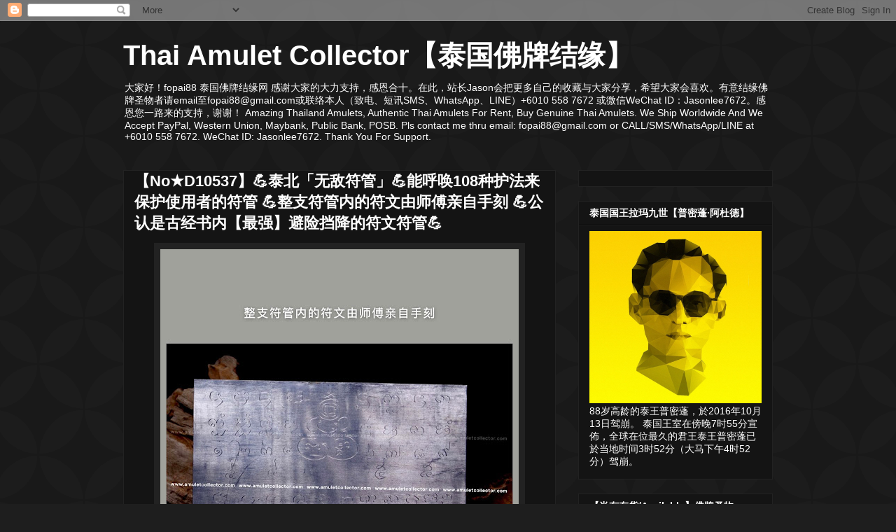

--- FILE ---
content_type: text/html; charset=UTF-8
request_url: https://amuletcollector.blogspot.com/2023/06/nod9349108.html
body_size: 21703
content:
<!DOCTYPE html>
<html class='v2' dir='ltr' lang='en'>
<head>
<link href='https://www.blogger.com/static/v1/widgets/4128112664-css_bundle_v2.css' rel='stylesheet' type='text/css'/>
<meta content='width=1100' name='viewport'/>
<meta content='text/html; charset=UTF-8' http-equiv='Content-Type'/>
<meta content='blogger' name='generator'/>
<link href='https://amuletcollector.blogspot.com/favicon.ico' rel='icon' type='image/x-icon'/>
<link href='http://amuletcollector.blogspot.com/2023/06/nod9349108.html' rel='canonical'/>
<link rel="alternate" type="application/atom+xml" title="Thai Amulet Collector&#12304;泰国佛牌结缘&#12305; - Atom" href="https://amuletcollector.blogspot.com/feeds/posts/default" />
<link rel="alternate" type="application/rss+xml" title="Thai Amulet Collector&#12304;泰国佛牌结缘&#12305; - RSS" href="https://amuletcollector.blogspot.com/feeds/posts/default?alt=rss" />
<link rel="service.post" type="application/atom+xml" title="Thai Amulet Collector&#12304;泰国佛牌结缘&#12305; - Atom" href="https://www.blogger.com/feeds/1414651570215397094/posts/default" />

<link rel="alternate" type="application/atom+xml" title="Thai Amulet Collector&#12304;泰国佛牌结缘&#12305; - Atom" href="https://amuletcollector.blogspot.com/feeds/8516919212256879600/comments/default" />
<!--Can't find substitution for tag [blog.ieCssRetrofitLinks]-->
<link href='https://blogger.googleusercontent.com/img/b/R29vZ2xl/AVvXsEhadW2gexgG6_HxXBl6PpTlSYJ_uW-EbhM5M5noLShg1Bv-mxoFI8G9y57XDAWyfXIkwtwqbMnc6NW4Aouj1Ko30Grk2-gPMkrQrkOKUdoDAPhw8AnW9lWR1wHdKdHLpkZXmfDgz5vg2M1Xgt7k04SucgwvXRH6N1ZsUwJ2q-lQvn2-MKBxmrB06adUHyY/w512-h640/photo%2028-07-2024,%2011%2004%2059%E2%80%AFam.jpeg' rel='image_src'/>
<meta content='http://amuletcollector.blogspot.com/2023/06/nod9349108.html' property='og:url'/>
<meta content='【No★D10537】💪泰北「无敌符管」💪能呼唤108种护法来保护使用者的符管 💪整支符管内的符文由师傅亲自手刻 💪公认是古经书内【最强】避险挡降的符文符管💪' property='og:title'/>
<meta content='资料分享 /Info Sharing 其他现货，请点击此处！' property='og:description'/>
<meta content='https://blogger.googleusercontent.com/img/b/R29vZ2xl/AVvXsEhadW2gexgG6_HxXBl6PpTlSYJ_uW-EbhM5M5noLShg1Bv-mxoFI8G9y57XDAWyfXIkwtwqbMnc6NW4Aouj1Ko30Grk2-gPMkrQrkOKUdoDAPhw8AnW9lWR1wHdKdHLpkZXmfDgz5vg2M1Xgt7k04SucgwvXRH6N1ZsUwJ2q-lQvn2-MKBxmrB06adUHyY/w1200-h630-p-k-no-nu/photo%2028-07-2024,%2011%2004%2059%E2%80%AFam.jpeg' property='og:image'/>
<title>Thai Amulet Collector&#12304;泰国佛牌结缘&#12305;: &#12304;No&#9733;D10537&#12305;💪泰北&#12300;无敌符管&#12301;💪能呼唤108种护法来保护使用者的符管 💪整支符管内的符文由师傅亲自手刻 💪公认是古经书内&#12304;最强&#12305;避险挡降的符文符管💪</title>
<style id='page-skin-1' type='text/css'><!--
/*
-----------------------------------------------
Blogger Template Style
Name:     Awesome Inc.
Designer: Tina Chen
URL:      tinachen.org
----------------------------------------------- */
/* Content
----------------------------------------------- */
body {
font: normal normal 13px Arial, Tahoma, Helvetica, FreeSans, sans-serif;
color: #ffffff;
background: #1e1e1e url(//themes.googleusercontent.com/image?id=0BwVBOzw_-hbMODkzNDVjYTEtYzNiYi00YjRkLThkZjAtOGM0MGI5NzRhZjM4) repeat scroll top center /* Credit: Ollustrator (http://www.istockphoto.com/googleimages.php?id=9505737&platform=blogger) */;
}
html body .content-outer {
min-width: 0;
max-width: 100%;
width: 100%;
}
a:link {
text-decoration: none;
color: #888888;
}
a:visited {
text-decoration: none;
color: #444444;
}
a:hover {
text-decoration: underline;
color: #cccccc;
}
.body-fauxcolumn-outer .cap-top {
position: absolute;
z-index: 1;
height: 276px;
width: 100%;
background: transparent none repeat-x scroll top left;
_background-image: none;
}
/* Columns
----------------------------------------------- */
.content-inner {
padding: 0;
}
.header-inner .section {
margin: 0 16px;
}
.tabs-inner .section {
margin: 0 16px;
}
.main-inner {
padding-top: 30px;
}
.main-inner .column-center-inner,
.main-inner .column-left-inner,
.main-inner .column-right-inner {
padding: 0 5px;
}
*+html body .main-inner .column-center-inner {
margin-top: -30px;
}
#layout .main-inner .column-center-inner {
margin-top: 0;
}
/* Header
----------------------------------------------- */
.header-outer {
margin: 0 0 0 0;
background: transparent none repeat scroll 0 0;
}
.Header h1 {
font: normal bold 40px Arial, Tahoma, Helvetica, FreeSans, sans-serif;
color: #ffffff;
text-shadow: 0 0 -1px #000000;
}
.Header h1 a {
color: #ffffff;
}
.Header .description {
font: normal normal 14px Arial, Tahoma, Helvetica, FreeSans, sans-serif;
color: #ffffff;
}
.header-inner .Header .titlewrapper,
.header-inner .Header .descriptionwrapper {
padding-left: 0;
padding-right: 0;
margin-bottom: 0;
}
.header-inner .Header .titlewrapper {
padding-top: 22px;
}
/* Tabs
----------------------------------------------- */
.tabs-outer {
overflow: hidden;
position: relative;
background: #141414 none repeat scroll 0 0;
}
#layout .tabs-outer {
overflow: visible;
}
.tabs-cap-top, .tabs-cap-bottom {
position: absolute;
width: 100%;
border-top: 1px solid #222222;
}
.tabs-cap-bottom {
bottom: 0;
}
.tabs-inner .widget li a {
display: inline-block;
margin: 0;
padding: .6em 1.5em;
font: normal bold 14px Arial, Tahoma, Helvetica, FreeSans, sans-serif;
color: #ffffff;
border-top: 1px solid #222222;
border-bottom: 1px solid #222222;
border-left: 1px solid #222222;
height: 16px;
line-height: 16px;
}
.tabs-inner .widget li:last-child a {
border-right: 1px solid #222222;
}
.tabs-inner .widget li.selected a, .tabs-inner .widget li a:hover {
background: #444444 none repeat-x scroll 0 -100px;
color: #ffffff;
}
/* Headings
----------------------------------------------- */
h2 {
font: normal bold 14px Arial, Tahoma, Helvetica, FreeSans, sans-serif;
color: #ffffff;
}
/* Widgets
----------------------------------------------- */
.main-inner .section {
margin: 0 27px;
padding: 0;
}
.main-inner .column-left-outer,
.main-inner .column-right-outer {
margin-top: 0;
}
#layout .main-inner .column-left-outer,
#layout .main-inner .column-right-outer {
margin-top: 0;
}
.main-inner .column-left-inner,
.main-inner .column-right-inner {
background: transparent none repeat 0 0;
-moz-box-shadow: 0 0 0 rgba(0, 0, 0, .2);
-webkit-box-shadow: 0 0 0 rgba(0, 0, 0, .2);
-goog-ms-box-shadow: 0 0 0 rgba(0, 0, 0, .2);
box-shadow: 0 0 0 rgba(0, 0, 0, .2);
-moz-border-radius: 0;
-webkit-border-radius: 0;
-goog-ms-border-radius: 0;
border-radius: 0;
}
#layout .main-inner .column-left-inner,
#layout .main-inner .column-right-inner {
margin-top: 0;
}
.sidebar .widget {
font: normal normal 14px Arial, Tahoma, Helvetica, FreeSans, sans-serif;
color: #ffffff;
}
.sidebar .widget a:link {
color: #888888;
}
.sidebar .widget a:visited {
color: #444444;
}
.sidebar .widget a:hover {
color: #cccccc;
}
.sidebar .widget h2 {
text-shadow: 0 0 -1px #000000;
}
.main-inner .widget {
background-color: #141414;
border: 1px solid #222222;
padding: 0 15px 15px;
margin: 20px -16px;
-moz-box-shadow: 0 0 0 rgba(0, 0, 0, .2);
-webkit-box-shadow: 0 0 0 rgba(0, 0, 0, .2);
-goog-ms-box-shadow: 0 0 0 rgba(0, 0, 0, .2);
box-shadow: 0 0 0 rgba(0, 0, 0, .2);
-moz-border-radius: 0;
-webkit-border-radius: 0;
-goog-ms-border-radius: 0;
border-radius: 0;
}
.main-inner .widget h2 {
margin: 0 -15px;
padding: .6em 15px .5em;
border-bottom: 1px solid #000000;
}
.footer-inner .widget h2 {
padding: 0 0 .4em;
border-bottom: 1px solid #000000;
}
.main-inner .widget h2 + div, .footer-inner .widget h2 + div {
border-top: 1px solid #222222;
padding-top: 8px;
}
.main-inner .widget .widget-content {
margin: 0 -15px;
padding: 7px 15px 0;
}
.main-inner .widget ul, .main-inner .widget #ArchiveList ul.flat {
margin: -8px -15px 0;
padding: 0;
list-style: none;
}
.main-inner .widget #ArchiveList {
margin: -8px 0 0;
}
.main-inner .widget ul li, .main-inner .widget #ArchiveList ul.flat li {
padding: .5em 15px;
text-indent: 0;
color: #666666;
border-top: 1px solid #222222;
border-bottom: 1px solid #000000;
}
.main-inner .widget #ArchiveList ul li {
padding-top: .25em;
padding-bottom: .25em;
}
.main-inner .widget ul li:first-child, .main-inner .widget #ArchiveList ul.flat li:first-child {
border-top: none;
}
.main-inner .widget ul li:last-child, .main-inner .widget #ArchiveList ul.flat li:last-child {
border-bottom: none;
}
.post-body {
position: relative;
}
.main-inner .widget .post-body ul {
padding: 0 2.5em;
margin: .5em 0;
list-style: disc;
}
.main-inner .widget .post-body ul li {
padding: 0.25em 0;
margin-bottom: .25em;
color: #ffffff;
border: none;
}
.footer-inner .widget ul {
padding: 0;
list-style: none;
}
.widget .zippy {
color: #666666;
}
/* Posts
----------------------------------------------- */
body .main-inner .Blog {
padding: 0;
margin-bottom: 1em;
background-color: transparent;
border: none;
-moz-box-shadow: 0 0 0 rgba(0, 0, 0, 0);
-webkit-box-shadow: 0 0 0 rgba(0, 0, 0, 0);
-goog-ms-box-shadow: 0 0 0 rgba(0, 0, 0, 0);
box-shadow: 0 0 0 rgba(0, 0, 0, 0);
}
.main-inner .section:last-child .Blog:last-child {
padding: 0;
margin-bottom: 1em;
}
.main-inner .widget h2.date-header {
margin: 0 -15px 1px;
padding: 0 0 0 0;
font: normal normal 14px Arial, Tahoma, Helvetica, FreeSans, sans-serif;
color: #666666;
background: transparent none no-repeat scroll top left;
border-top: 0 solid #222222;
border-bottom: 1px solid #000000;
-moz-border-radius-topleft: 0;
-moz-border-radius-topright: 0;
-webkit-border-top-left-radius: 0;
-webkit-border-top-right-radius: 0;
border-top-left-radius: 0;
border-top-right-radius: 0;
position: static;
bottom: 100%;
right: 15px;
text-shadow: 0 0 -1px #000000;
}
.main-inner .widget h2.date-header span {
font: normal normal 14px Arial, Tahoma, Helvetica, FreeSans, sans-serif;
display: block;
padding: .5em 15px;
border-left: 0 solid #222222;
border-right: 0 solid #222222;
}
.date-outer {
position: relative;
margin: 30px 0 20px;
padding: 0 15px;
background-color: #141414;
border: 1px solid #222222;
-moz-box-shadow: 0 0 0 rgba(0, 0, 0, .2);
-webkit-box-shadow: 0 0 0 rgba(0, 0, 0, .2);
-goog-ms-box-shadow: 0 0 0 rgba(0, 0, 0, .2);
box-shadow: 0 0 0 rgba(0, 0, 0, .2);
-moz-border-radius: 0;
-webkit-border-radius: 0;
-goog-ms-border-radius: 0;
border-radius: 0;
}
.date-outer:first-child {
margin-top: 0;
}
.date-outer:last-child {
margin-bottom: 20px;
-moz-border-radius-bottomleft: 0;
-moz-border-radius-bottomright: 0;
-webkit-border-bottom-left-radius: 0;
-webkit-border-bottom-right-radius: 0;
-goog-ms-border-bottom-left-radius: 0;
-goog-ms-border-bottom-right-radius: 0;
border-bottom-left-radius: 0;
border-bottom-right-radius: 0;
}
.date-posts {
margin: 0 -15px;
padding: 0 15px;
clear: both;
}
.post-outer, .inline-ad {
border-top: 1px solid #222222;
margin: 0 -15px;
padding: 15px 15px;
}
.post-outer {
padding-bottom: 10px;
}
.post-outer:first-child {
padding-top: 0;
border-top: none;
}
.post-outer:last-child, .inline-ad:last-child {
border-bottom: none;
}
.post-body {
position: relative;
}
.post-body img {
padding: 8px;
background: #222222;
border: 1px solid transparent;
-moz-box-shadow: 0 0 0 rgba(0, 0, 0, .2);
-webkit-box-shadow: 0 0 0 rgba(0, 0, 0, .2);
box-shadow: 0 0 0 rgba(0, 0, 0, .2);
-moz-border-radius: 0;
-webkit-border-radius: 0;
border-radius: 0;
}
h3.post-title, h4 {
font: normal bold 22px Arial, Tahoma, Helvetica, FreeSans, sans-serif;
color: #ffffff;
}
h3.post-title a {
font: normal bold 22px Arial, Tahoma, Helvetica, FreeSans, sans-serif;
color: #ffffff;
}
h3.post-title a:hover {
color: #cccccc;
text-decoration: underline;
}
.post-header {
margin: 0 0 1em;
}
.post-body {
line-height: 1.4;
}
.post-outer h2 {
color: #ffffff;
}
.post-footer {
margin: 1.5em 0 0;
}
#blog-pager {
padding: 15px;
font-size: 120%;
background-color: #141414;
border: 1px solid #222222;
-moz-box-shadow: 0 0 0 rgba(0, 0, 0, .2);
-webkit-box-shadow: 0 0 0 rgba(0, 0, 0, .2);
-goog-ms-box-shadow: 0 0 0 rgba(0, 0, 0, .2);
box-shadow: 0 0 0 rgba(0, 0, 0, .2);
-moz-border-radius: 0;
-webkit-border-radius: 0;
-goog-ms-border-radius: 0;
border-radius: 0;
-moz-border-radius-topleft: 0;
-moz-border-radius-topright: 0;
-webkit-border-top-left-radius: 0;
-webkit-border-top-right-radius: 0;
-goog-ms-border-top-left-radius: 0;
-goog-ms-border-top-right-radius: 0;
border-top-left-radius: 0;
border-top-right-radius-topright: 0;
margin-top: 1em;
}
.blog-feeds, .post-feeds {
margin: 1em 0;
text-align: center;
color: #ffffff;
}
.blog-feeds a, .post-feeds a {
color: #888888;
}
.blog-feeds a:visited, .post-feeds a:visited {
color: #444444;
}
.blog-feeds a:hover, .post-feeds a:hover {
color: #cccccc;
}
.post-outer .comments {
margin-top: 2em;
}
/* Comments
----------------------------------------------- */
.comments .comments-content .icon.blog-author {
background-repeat: no-repeat;
background-image: url([data-uri]);
}
.comments .comments-content .loadmore a {
border-top: 1px solid #222222;
border-bottom: 1px solid #222222;
}
.comments .continue {
border-top: 2px solid #222222;
}
/* Footer
----------------------------------------------- */
.footer-outer {
margin: -0 0 -1px;
padding: 0 0 0;
color: #ffffff;
overflow: hidden;
}
.footer-fauxborder-left {
border-top: 1px solid #222222;
background: #141414 none repeat scroll 0 0;
-moz-box-shadow: 0 0 0 rgba(0, 0, 0, .2);
-webkit-box-shadow: 0 0 0 rgba(0, 0, 0, .2);
-goog-ms-box-shadow: 0 0 0 rgba(0, 0, 0, .2);
box-shadow: 0 0 0 rgba(0, 0, 0, .2);
margin: 0 -0;
}
/* Mobile
----------------------------------------------- */
body.mobile {
background-size: auto;
}
.mobile .body-fauxcolumn-outer {
background: transparent none repeat scroll top left;
}
*+html body.mobile .main-inner .column-center-inner {
margin-top: 0;
}
.mobile .main-inner .widget {
padding: 0 0 15px;
}
.mobile .main-inner .widget h2 + div,
.mobile .footer-inner .widget h2 + div {
border-top: none;
padding-top: 0;
}
.mobile .footer-inner .widget h2 {
padding: 0.5em 0;
border-bottom: none;
}
.mobile .main-inner .widget .widget-content {
margin: 0;
padding: 7px 0 0;
}
.mobile .main-inner .widget ul,
.mobile .main-inner .widget #ArchiveList ul.flat {
margin: 0 -15px 0;
}
.mobile .main-inner .widget h2.date-header {
right: 0;
}
.mobile .date-header span {
padding: 0.4em 0;
}
.mobile .date-outer:first-child {
margin-bottom: 0;
border: 1px solid #222222;
-moz-border-radius-topleft: 0;
-moz-border-radius-topright: 0;
-webkit-border-top-left-radius: 0;
-webkit-border-top-right-radius: 0;
-goog-ms-border-top-left-radius: 0;
-goog-ms-border-top-right-radius: 0;
border-top-left-radius: 0;
border-top-right-radius: 0;
}
.mobile .date-outer {
border-color: #222222;
border-width: 0 1px 1px;
}
.mobile .date-outer:last-child {
margin-bottom: 0;
}
.mobile .main-inner {
padding: 0;
}
.mobile .header-inner .section {
margin: 0;
}
.mobile .post-outer, .mobile .inline-ad {
padding: 5px 0;
}
.mobile .tabs-inner .section {
margin: 0 10px;
}
.mobile .main-inner .widget h2 {
margin: 0;
padding: 0;
}
.mobile .main-inner .widget h2.date-header span {
padding: 0;
}
.mobile .main-inner .widget .widget-content {
margin: 0;
padding: 7px 0 0;
}
.mobile #blog-pager {
border: 1px solid transparent;
background: #141414 none repeat scroll 0 0;
}
.mobile .main-inner .column-left-inner,
.mobile .main-inner .column-right-inner {
background: transparent none repeat 0 0;
-moz-box-shadow: none;
-webkit-box-shadow: none;
-goog-ms-box-shadow: none;
box-shadow: none;
}
.mobile .date-posts {
margin: 0;
padding: 0;
}
.mobile .footer-fauxborder-left {
margin: 0;
border-top: inherit;
}
.mobile .main-inner .section:last-child .Blog:last-child {
margin-bottom: 0;
}
.mobile-index-contents {
color: #ffffff;
}
.mobile .mobile-link-button {
background: #888888 none repeat scroll 0 0;
}
.mobile-link-button a:link, .mobile-link-button a:visited {
color: #ffffff;
}
.mobile .tabs-inner .PageList .widget-content {
background: transparent;
border-top: 1px solid;
border-color: #222222;
color: #ffffff;
}
.mobile .tabs-inner .PageList .widget-content .pagelist-arrow {
border-left: 1px solid #222222;
}

--></style>
<style id='template-skin-1' type='text/css'><!--
body {
min-width: 960px;
}
.content-outer, .content-fauxcolumn-outer, .region-inner {
min-width: 960px;
max-width: 960px;
_width: 960px;
}
.main-inner .columns {
padding-left: 0;
padding-right: 310px;
}
.main-inner .fauxcolumn-center-outer {
left: 0;
right: 310px;
/* IE6 does not respect left and right together */
_width: expression(this.parentNode.offsetWidth -
parseInt("0") -
parseInt("310px") + 'px');
}
.main-inner .fauxcolumn-left-outer {
width: 0;
}
.main-inner .fauxcolumn-right-outer {
width: 310px;
}
.main-inner .column-left-outer {
width: 0;
right: 100%;
margin-left: -0;
}
.main-inner .column-right-outer {
width: 310px;
margin-right: -310px;
}
#layout {
min-width: 0;
}
#layout .content-outer {
min-width: 0;
width: 800px;
}
#layout .region-inner {
min-width: 0;
width: auto;
}
body#layout div.add_widget {
padding: 8px;
}
body#layout div.add_widget a {
margin-left: 32px;
}
--></style>
<style>
    body {background-image:url(\/\/themes.googleusercontent.com\/image?id=0BwVBOzw_-hbMODkzNDVjYTEtYzNiYi00YjRkLThkZjAtOGM0MGI5NzRhZjM4);}
    
@media (max-width: 200px) { body {background-image:url(\/\/themes.googleusercontent.com\/image?id=0BwVBOzw_-hbMODkzNDVjYTEtYzNiYi00YjRkLThkZjAtOGM0MGI5NzRhZjM4&options=w200);}}
@media (max-width: 400px) and (min-width: 201px) { body {background-image:url(\/\/themes.googleusercontent.com\/image?id=0BwVBOzw_-hbMODkzNDVjYTEtYzNiYi00YjRkLThkZjAtOGM0MGI5NzRhZjM4&options=w400);}}
@media (max-width: 800px) and (min-width: 401px) { body {background-image:url(\/\/themes.googleusercontent.com\/image?id=0BwVBOzw_-hbMODkzNDVjYTEtYzNiYi00YjRkLThkZjAtOGM0MGI5NzRhZjM4&options=w800);}}
@media (max-width: 1200px) and (min-width: 801px) { body {background-image:url(\/\/themes.googleusercontent.com\/image?id=0BwVBOzw_-hbMODkzNDVjYTEtYzNiYi00YjRkLThkZjAtOGM0MGI5NzRhZjM4&options=w1200);}}
/* Last tag covers anything over one higher than the previous max-size cap. */
@media (min-width: 1201px) { body {background-image:url(\/\/themes.googleusercontent.com\/image?id=0BwVBOzw_-hbMODkzNDVjYTEtYzNiYi00YjRkLThkZjAtOGM0MGI5NzRhZjM4&options=w1600);}}
  </style>
<link href='https://www.blogger.com/dyn-css/authorization.css?targetBlogID=1414651570215397094&amp;zx=b13e1c72-41df-480b-a0f3-9e0c63b72d0f' media='none' onload='if(media!=&#39;all&#39;)media=&#39;all&#39;' rel='stylesheet'/><noscript><link href='https://www.blogger.com/dyn-css/authorization.css?targetBlogID=1414651570215397094&amp;zx=b13e1c72-41df-480b-a0f3-9e0c63b72d0f' rel='stylesheet'/></noscript>
<meta name='google-adsense-platform-account' content='ca-host-pub-1556223355139109'/>
<meta name='google-adsense-platform-domain' content='blogspot.com'/>

<!-- data-ad-client=ca-pub-5115884424328065 -->

</head>
<body class='loading variant-dark'>
<div class='navbar section' id='navbar' name='Navbar'><div class='widget Navbar' data-version='1' id='Navbar1'><script type="text/javascript">
    function setAttributeOnload(object, attribute, val) {
      if(window.addEventListener) {
        window.addEventListener('load',
          function(){ object[attribute] = val; }, false);
      } else {
        window.attachEvent('onload', function(){ object[attribute] = val; });
      }
    }
  </script>
<div id="navbar-iframe-container"></div>
<script type="text/javascript" src="https://apis.google.com/js/platform.js"></script>
<script type="text/javascript">
      gapi.load("gapi.iframes:gapi.iframes.style.bubble", function() {
        if (gapi.iframes && gapi.iframes.getContext) {
          gapi.iframes.getContext().openChild({
              url: 'https://www.blogger.com/navbar/1414651570215397094?po\x3d8516919212256879600\x26origin\x3dhttps://amuletcollector.blogspot.com',
              where: document.getElementById("navbar-iframe-container"),
              id: "navbar-iframe"
          });
        }
      });
    </script><script type="text/javascript">
(function() {
var script = document.createElement('script');
script.type = 'text/javascript';
script.src = '//pagead2.googlesyndication.com/pagead/js/google_top_exp.js';
var head = document.getElementsByTagName('head')[0];
if (head) {
head.appendChild(script);
}})();
</script>
</div></div>
<div class='body-fauxcolumns'>
<div class='fauxcolumn-outer body-fauxcolumn-outer'>
<div class='cap-top'>
<div class='cap-left'></div>
<div class='cap-right'></div>
</div>
<div class='fauxborder-left'>
<div class='fauxborder-right'></div>
<div class='fauxcolumn-inner'>
</div>
</div>
<div class='cap-bottom'>
<div class='cap-left'></div>
<div class='cap-right'></div>
</div>
</div>
</div>
<div class='content'>
<div class='content-fauxcolumns'>
<div class='fauxcolumn-outer content-fauxcolumn-outer'>
<div class='cap-top'>
<div class='cap-left'></div>
<div class='cap-right'></div>
</div>
<div class='fauxborder-left'>
<div class='fauxborder-right'></div>
<div class='fauxcolumn-inner'>
</div>
</div>
<div class='cap-bottom'>
<div class='cap-left'></div>
<div class='cap-right'></div>
</div>
</div>
</div>
<div class='content-outer'>
<div class='content-cap-top cap-top'>
<div class='cap-left'></div>
<div class='cap-right'></div>
</div>
<div class='fauxborder-left content-fauxborder-left'>
<div class='fauxborder-right content-fauxborder-right'></div>
<div class='content-inner'>
<header>
<div class='header-outer'>
<div class='header-cap-top cap-top'>
<div class='cap-left'></div>
<div class='cap-right'></div>
</div>
<div class='fauxborder-left header-fauxborder-left'>
<div class='fauxborder-right header-fauxborder-right'></div>
<div class='region-inner header-inner'>
<div class='header section' id='header' name='Header'><div class='widget Header' data-version='1' id='Header1'>
<div id='header-inner'>
<div class='titlewrapper'>
<h1 class='title'>
<a href='https://amuletcollector.blogspot.com/'>
Thai Amulet Collector&#12304;泰国佛牌结缘&#12305;
</a>
</h1>
</div>
<div class='descriptionwrapper'>
<p class='description'><span>大家好&#65281;fopai88 泰国佛牌结缘网 感谢大家的大力支持&#65292;感恩合十&#12290;在此&#65292;站长Jason会把更多自己的收藏与大家分享&#65292;希望大家会喜欢&#12290;有意结缘佛牌圣物者请email至fopai88@gmail.com或联络本人&#65288;致电&#12289;短讯SMS&#12289;WhatsApp&#12289;LINE&#65289;+6010 558 7672 或微信WeChat ID&#65306;Jasonlee7672&#12290;感恩您一路来的支持&#65292;谢谢&#65281;
Amazing Thailand Amulets, Authentic Thai Amulets For Rent, Buy Genuine Thai Amulets. We Ship Worldwide And We Accept PayPal, Western Union, Maybank, Public Bank, POSB. Pls contact me thru email: fopai88@gmail.com or CALL/SMS/WhatsApp/LINE at +6010 558 7672. WeChat ID: Jasonlee7672. Thank You For Support. </span></p>
</div>
</div>
</div></div>
</div>
</div>
<div class='header-cap-bottom cap-bottom'>
<div class='cap-left'></div>
<div class='cap-right'></div>
</div>
</div>
</header>
<div class='tabs-outer'>
<div class='tabs-cap-top cap-top'>
<div class='cap-left'></div>
<div class='cap-right'></div>
</div>
<div class='fauxborder-left tabs-fauxborder-left'>
<div class='fauxborder-right tabs-fauxborder-right'></div>
<div class='region-inner tabs-inner'>
<div class='tabs no-items section' id='crosscol' name='Cross-Column'></div>
<div class='tabs no-items section' id='crosscol-overflow' name='Cross-Column 2'></div>
</div>
</div>
<div class='tabs-cap-bottom cap-bottom'>
<div class='cap-left'></div>
<div class='cap-right'></div>
</div>
</div>
<div class='main-outer'>
<div class='main-cap-top cap-top'>
<div class='cap-left'></div>
<div class='cap-right'></div>
</div>
<div class='fauxborder-left main-fauxborder-left'>
<div class='fauxborder-right main-fauxborder-right'></div>
<div class='region-inner main-inner'>
<div class='columns fauxcolumns'>
<div class='fauxcolumn-outer fauxcolumn-center-outer'>
<div class='cap-top'>
<div class='cap-left'></div>
<div class='cap-right'></div>
</div>
<div class='fauxborder-left'>
<div class='fauxborder-right'></div>
<div class='fauxcolumn-inner'>
</div>
</div>
<div class='cap-bottom'>
<div class='cap-left'></div>
<div class='cap-right'></div>
</div>
</div>
<div class='fauxcolumn-outer fauxcolumn-left-outer'>
<div class='cap-top'>
<div class='cap-left'></div>
<div class='cap-right'></div>
</div>
<div class='fauxborder-left'>
<div class='fauxborder-right'></div>
<div class='fauxcolumn-inner'>
</div>
</div>
<div class='cap-bottom'>
<div class='cap-left'></div>
<div class='cap-right'></div>
</div>
</div>
<div class='fauxcolumn-outer fauxcolumn-right-outer'>
<div class='cap-top'>
<div class='cap-left'></div>
<div class='cap-right'></div>
</div>
<div class='fauxborder-left'>
<div class='fauxborder-right'></div>
<div class='fauxcolumn-inner'>
</div>
</div>
<div class='cap-bottom'>
<div class='cap-left'></div>
<div class='cap-right'></div>
</div>
</div>
<!-- corrects IE6 width calculation -->
<div class='columns-inner'>
<div class='column-center-outer'>
<div class='column-center-inner'>
<div class='main section' id='main' name='Main'><div class='widget Blog' data-version='1' id='Blog1'>
<div class='blog-posts hfeed'>

          <div class="date-outer">
        

          <div class="date-posts">
        
<div class='post-outer'>
<div class='post hentry uncustomized-post-template' itemprop='blogPost' itemscope='itemscope' itemtype='http://schema.org/BlogPosting'>
<meta content='https://blogger.googleusercontent.com/img/b/R29vZ2xl/AVvXsEhadW2gexgG6_HxXBl6PpTlSYJ_uW-EbhM5M5noLShg1Bv-mxoFI8G9y57XDAWyfXIkwtwqbMnc6NW4Aouj1Ko30Grk2-gPMkrQrkOKUdoDAPhw8AnW9lWR1wHdKdHLpkZXmfDgz5vg2M1Xgt7k04SucgwvXRH6N1ZsUwJ2q-lQvn2-MKBxmrB06adUHyY/w512-h640/photo%2028-07-2024,%2011%2004%2059%E2%80%AFam.jpeg' itemprop='image_url'/>
<meta content='1414651570215397094' itemprop='blogId'/>
<meta content='8516919212256879600' itemprop='postId'/>
<a name='8516919212256879600'></a>
<h3 class='post-title entry-title' itemprop='name'>
&#12304;No&#9733;D10537&#12305;💪泰北&#12300;无敌符管&#12301;💪能呼唤108种护法来保护使用者的符管 💪整支符管内的符文由师傅亲自手刻 💪公认是古经书内&#12304;最强&#12305;避险挡降的符文符管💪
</h3>
<div class='post-header'>
<div class='post-header-line-1'></div>
</div>
<div class='post-body entry-content' id='post-body-8516919212256879600' itemprop='description articleBody'>
<div class="separator" style="clear: both; text-align: center;"><a href="https://blogger.googleusercontent.com/img/b/R29vZ2xl/AVvXsEhadW2gexgG6_HxXBl6PpTlSYJ_uW-EbhM5M5noLShg1Bv-mxoFI8G9y57XDAWyfXIkwtwqbMnc6NW4Aouj1Ko30Grk2-gPMkrQrkOKUdoDAPhw8AnW9lWR1wHdKdHLpkZXmfDgz5vg2M1Xgt7k04SucgwvXRH6N1ZsUwJ2q-lQvn2-MKBxmrB06adUHyY/s1800/photo%2028-07-2024,%2011%2004%2059%E2%80%AFam.jpeg" style="margin-left: 1em; margin-right: 1em;"><img border="0" data-original-height="1800" data-original-width="1440" height="640" src="https://blogger.googleusercontent.com/img/b/R29vZ2xl/AVvXsEhadW2gexgG6_HxXBl6PpTlSYJ_uW-EbhM5M5noLShg1Bv-mxoFI8G9y57XDAWyfXIkwtwqbMnc6NW4Aouj1Ko30Grk2-gPMkrQrkOKUdoDAPhw8AnW9lWR1wHdKdHLpkZXmfDgz5vg2M1Xgt7k04SucgwvXRH6N1ZsUwJ2q-lQvn2-MKBxmrB06adUHyY/w512-h640/photo%2028-07-2024,%2011%2004%2059%E2%80%AFam.jpeg" width="512" /></a></div><div class="separator" style="clear: both; text-align: center;"><a href="https://blogger.googleusercontent.com/img/b/R29vZ2xl/AVvXsEgWjmenPFYxR_rlZD8u5cwRZn9FkAl_ZbZzigXitXbUPXMt8SZOfns1ovEllSLUlyrFDX9uI7g24A4uLH_Fe4PRsH3hzJtEmiym9CcHxcLol8J73iGlVP4DNUWleB-EvApesLn5u355Lkhoptw6M0YI47MkC1mQKnKmYL41jiBO6EL_QsBbH6zcKrvfk7s/s1280/3568BAAE-C1A7-41B0-A968-E3C5885604F4.png" style="margin-left: 1em; margin-right: 1em;"><img border="0" data-original-height="1280" data-original-width="1280" height="400" src="https://blogger.googleusercontent.com/img/b/R29vZ2xl/AVvXsEgWjmenPFYxR_rlZD8u5cwRZn9FkAl_ZbZzigXitXbUPXMt8SZOfns1ovEllSLUlyrFDX9uI7g24A4uLH_Fe4PRsH3hzJtEmiym9CcHxcLol8J73iGlVP4DNUWleB-EvApesLn5u355Lkhoptw6M0YI47MkC1mQKnKmYL41jiBO6EL_QsBbH6zcKrvfk7s/w400-h400/3568BAAE-C1A7-41B0-A968-E3C5885604F4.png" width="400" /></a></div><div class="separator" style="clear: both; text-align: center;"><a href="https://blogger.googleusercontent.com/img/b/R29vZ2xl/AVvXsEh1Nb7D8hke3P1Mh2QLEcJYTtx9TqT596xgVjX9LXeVnX0WNHSOGxTh9Uk9BZBxUfcxg5z1faRaKzAQwmXyZF-s3icVex5q_8Oha6ztZ4DQXg1zlLYNu6BVSxEhwf0jHC81R-bZJCs5fhWx0NUZXVBN1HT_ZqtEB2Un2pm9dyS6yWUfOldAL26wl-pbZEg/s1280/4C9F7F93-7C38-49D8-A5D6-D763E07D1F0E.png" style="margin-left: 1em; margin-right: 1em;"><img border="0" data-original-height="1280" data-original-width="1280" height="400" src="https://blogger.googleusercontent.com/img/b/R29vZ2xl/AVvXsEh1Nb7D8hke3P1Mh2QLEcJYTtx9TqT596xgVjX9LXeVnX0WNHSOGxTh9Uk9BZBxUfcxg5z1faRaKzAQwmXyZF-s3icVex5q_8Oha6ztZ4DQXg1zlLYNu6BVSxEhwf0jHC81R-bZJCs5fhWx0NUZXVBN1HT_ZqtEB2Un2pm9dyS6yWUfOldAL26wl-pbZEg/w400-h400/4C9F7F93-7C38-49D8-A5D6-D763E07D1F0E.png" width="400" /></a></div><div class="separator" style="clear: both; text-align: center;"><a href="https://blogger.googleusercontent.com/img/b/R29vZ2xl/AVvXsEidV1z8lY0PtII1juGrBpbtGmcxzkhlUzrWtSMI_DSiCLQCc6H6XG0CnVcJyaml8BBSGa2fijn0TcD-Gk936Twd93QyN3zmzqQyvRpswVdAfJT_jyWMsGl7lBAlekrpfNpNb2Wtx97LsqY6-_pUYZiYdN73NBYsGshGUobx9d9uSBvqXtrRbudu8zWjjZk/s1280/60DD1BD3-45A2-46D2-B0F4-AD59DB90778E.png" style="margin-left: 1em; margin-right: 1em;"><img border="0" data-original-height="1280" data-original-width="1280" height="400" src="https://blogger.googleusercontent.com/img/b/R29vZ2xl/AVvXsEidV1z8lY0PtII1juGrBpbtGmcxzkhlUzrWtSMI_DSiCLQCc6H6XG0CnVcJyaml8BBSGa2fijn0TcD-Gk936Twd93QyN3zmzqQyvRpswVdAfJT_jyWMsGl7lBAlekrpfNpNb2Wtx97LsqY6-_pUYZiYdN73NBYsGshGUobx9d9uSBvqXtrRbudu8zWjjZk/w400-h400/60DD1BD3-45A2-46D2-B0F4-AD59DB90778E.png" width="400" /></a></div><div class="separator" style="clear: both; text-align: center;"><a href="https://blogger.googleusercontent.com/img/b/R29vZ2xl/AVvXsEjBYMkyq1Z0CCldajFMoynYDEvpjqS42ESUBFlhMr86yd-aV4LUhWOAKMhBMxRMcbTpxOd3rupLH7ncbKfH1X5lvqf4cLoLw2QI2IJyUKTcjDYajW24TEgcCGozqaN1xTNBBe6Bu4j20T6v46kS6RR-D5m9GXriFftaJJLBw_E94KnfMciUImpZvhzw24k/s1280/E91C9DD9-7E09-41AC-872E-06F7A373BACD.png" style="margin-left: 1em; margin-right: 1em;"><img border="0" data-original-height="1280" data-original-width="1280" height="400" src="https://blogger.googleusercontent.com/img/b/R29vZ2xl/AVvXsEjBYMkyq1Z0CCldajFMoynYDEvpjqS42ESUBFlhMr86yd-aV4LUhWOAKMhBMxRMcbTpxOd3rupLH7ncbKfH1X5lvqf4cLoLw2QI2IJyUKTcjDYajW24TEgcCGozqaN1xTNBBe6Bu4j20T6v46kS6RR-D5m9GXriFftaJJLBw_E94KnfMciUImpZvhzw24k/w400-h400/E91C9DD9-7E09-41AC-872E-06F7A373BACD.png" width="400" /></a></div><div class="separator" style="clear: both; text-align: center;"><a href="https://blogger.googleusercontent.com/img/b/R29vZ2xl/AVvXsEgRdef9A4TUyndkwbyHCsqmp4E1gyJe8Z_f0sO4OvHyk_8klzeau0g-XHN3IqRzJi4MEwkC0_YGaJ8Yac2Wx1jQ-15bvx__dyYQEQSJggTfISN-0EzRnOqq9fFlQW9SeHEHx3PnfY6ZWYaUaIIn1JLOpbnR7piMq6NYi-kvte8Pj4FVm2yxGE5mzqb7zao/s4000/photo%2015-02-2024,%207%2029%2011%E2%80%AFpm.jpeg" style="margin-left: 1em; margin-right: 1em;"><img border="0" data-original-height="4000" data-original-width="4000" height="400" src="https://blogger.googleusercontent.com/img/b/R29vZ2xl/AVvXsEgRdef9A4TUyndkwbyHCsqmp4E1gyJe8Z_f0sO4OvHyk_8klzeau0g-XHN3IqRzJi4MEwkC0_YGaJ8Yac2Wx1jQ-15bvx__dyYQEQSJggTfISN-0EzRnOqq9fFlQW9SeHEHx3PnfY6ZWYaUaIIn1JLOpbnR7piMq6NYi-kvte8Pj4FVm2yxGE5mzqb7zao/w400-h400/photo%2015-02-2024,%207%2029%2011%E2%80%AFpm.jpeg" width="400" /></a></div><div class="separator" style="clear: both; text-align: center;"><a href="https://blogger.googleusercontent.com/img/b/R29vZ2xl/AVvXsEiXl4FT2qMOvYfi4_PLWJu8phnXHjzW5acc95yT6kLNC4r4o1hg7A2J-56mbCThtXqJWWAh493zHGVZ8OexNKV3qfoY-6yu7vjAL9jOMZwZoaXLh0_qgMntlQFNgsuJX_FEZ4hClIImTeiub00zXaQM9xo_zQd5yZ82_YQlwwuC29PnaZ3Hi6Rgld2AgNc/s4000/photo%2015-02-2024,%207%2035%2014%E2%80%AFpm.jpeg" style="margin-left: 1em; margin-right: 1em;"><img border="0" data-original-height="4000" data-original-width="4000" height="400" src="https://blogger.googleusercontent.com/img/b/R29vZ2xl/AVvXsEiXl4FT2qMOvYfi4_PLWJu8phnXHjzW5acc95yT6kLNC4r4o1hg7A2J-56mbCThtXqJWWAh493zHGVZ8OexNKV3qfoY-6yu7vjAL9jOMZwZoaXLh0_qgMntlQFNgsuJX_FEZ4hClIImTeiub00zXaQM9xo_zQd5yZ82_YQlwwuC29PnaZ3Hi6Rgld2AgNc/w400-h400/photo%2015-02-2024,%207%2035%2014%E2%80%AFpm.jpeg" width="400" /></a></div><div class="separator" style="clear: both; text-align: center;"><a href="https://blogger.googleusercontent.com/img/b/R29vZ2xl/AVvXsEhlbkegsB2GvFLQK5O8haxlM0i9CB5mI-xKabH4cH84kpkSE9oscmexwD_kgX4u3yAbdllkooh5-dSOnzwuMjhqLNg48F39urdUBgtiSmx2rckqdlekceBNE-ND712dQtbbpE7D34gfNVgdkIgrQ_xUr1-gMXjS_pnZ7Su7U5bf8NLGGbk-Wsy4vQ1wfPk/s4000/photo%2015-02-2024,%207%2037%2020%E2%80%AFpm.jpeg" style="margin-left: 1em; margin-right: 1em;"><img border="0" data-original-height="4000" data-original-width="4000" height="400" src="https://blogger.googleusercontent.com/img/b/R29vZ2xl/AVvXsEhlbkegsB2GvFLQK5O8haxlM0i9CB5mI-xKabH4cH84kpkSE9oscmexwD_kgX4u3yAbdllkooh5-dSOnzwuMjhqLNg48F39urdUBgtiSmx2rckqdlekceBNE-ND712dQtbbpE7D34gfNVgdkIgrQ_xUr1-gMXjS_pnZ7Su7U5bf8NLGGbk-Wsy4vQ1wfPk/w400-h400/photo%2015-02-2024,%207%2037%2020%E2%80%AFpm.jpeg" width="400" /></a></div><div class="separator" style="clear: both; text-align: center;"><a href="https://blogger.googleusercontent.com/img/b/R29vZ2xl/AVvXsEizZ22hDp9oJ0qekqyM4lF1Y8beL84mYnILuY3tD3Pmwzsm8OFS6sRLHBT1ytMiiY4emE1Gntvh5RLiJ21oYUnBLXH5Y9QY-DrdmU3Ma1GCxKFjEogCZt1AnzP_UHGqZBP8RmZSyFNm2kWBvmMjPsCGCxSvMiiDDbdQajrntz2_VgdFYMzR9U4jPIq0TTE/s1536/photo%2015-02-2024,%207%2042%2037%E2%80%AFpm.jpeg" style="margin-left: 1em; margin-right: 1em;"><img border="0" data-original-height="1536" data-original-width="1536" height="400" src="https://blogger.googleusercontent.com/img/b/R29vZ2xl/AVvXsEizZ22hDp9oJ0qekqyM4lF1Y8beL84mYnILuY3tD3Pmwzsm8OFS6sRLHBT1ytMiiY4emE1Gntvh5RLiJ21oYUnBLXH5Y9QY-DrdmU3Ma1GCxKFjEogCZt1AnzP_UHGqZBP8RmZSyFNm2kWBvmMjPsCGCxSvMiiDDbdQajrntz2_VgdFYMzR9U4jPIq0TTE/w400-h400/photo%2015-02-2024,%207%2042%2037%E2%80%AFpm.jpeg" width="400" /></a></div><div class="separator" style="clear: both; text-align: center;"><a href="https://blogger.googleusercontent.com/img/b/R29vZ2xl/AVvXsEjV2_N6yFTLuDzqQtMMnrmG2jxYrNWOmmBafoZKiD0L_EGaiWlD1V29g_yQrq-nZ8csoHYgYjna2pmSe0t68EGUYwl2foD5hEYeHQ66a1yI61AtIMo72OlDDpTgRDI0ITdyYHGP8hrecitEdXBm5XWPsIzHkcoUmiAcr3pL8VMEnyuWb2JBQFYyKJKuC2E/s1281/24998F60-F834-4D75-9EC0-CE4A9FCEFDCF.png" style="margin-left: 1em; margin-right: 1em;"><img border="0" data-original-height="1281" data-original-width="1024" height="640" src="https://blogger.googleusercontent.com/img/b/R29vZ2xl/AVvXsEjV2_N6yFTLuDzqQtMMnrmG2jxYrNWOmmBafoZKiD0L_EGaiWlD1V29g_yQrq-nZ8csoHYgYjna2pmSe0t68EGUYwl2foD5hEYeHQ66a1yI61AtIMo72OlDDpTgRDI0ITdyYHGP8hrecitEdXBm5XWPsIzHkcoUmiAcr3pL8VMEnyuWb2JBQFYyKJKuC2E/w512-h640/24998F60-F834-4D75-9EC0-CE4A9FCEFDCF.png" width="512" /></a></div><div class="separator" style="clear: both; text-align: center;"><a href="https://blogger.googleusercontent.com/img/b/R29vZ2xl/AVvXsEi6ZuyWpaajpeGNvJf0V_X3rbRQZp5RFk9t6_rMqSY1vm0yEKfS32wfvl9IykFtwxZYaMe6d3xLS08AF0LZWdN5T1WZfBJ9sXvfOWk9RbGbrBVFsi2sAEE9YJa4G_mpuNEe4w_i-9jAr0aSHWsPH7w2e6Qt_2PkUjKerhjVBvt5mwHS5VZiVr5gFVivJkw/s1281/161B28A8-7EB3-43BA-A9FA-85A5616C7868.png" style="margin-left: 1em; margin-right: 1em;"><img border="0" data-original-height="1281" data-original-width="1024" height="640" src="https://blogger.googleusercontent.com/img/b/R29vZ2xl/AVvXsEi6ZuyWpaajpeGNvJf0V_X3rbRQZp5RFk9t6_rMqSY1vm0yEKfS32wfvl9IykFtwxZYaMe6d3xLS08AF0LZWdN5T1WZfBJ9sXvfOWk9RbGbrBVFsi2sAEE9YJa4G_mpuNEe4w_i-9jAr0aSHWsPH7w2e6Qt_2PkUjKerhjVBvt5mwHS5VZiVr5gFVivJkw/w512-h640/161B28A8-7EB3-43BA-A9FA-85A5616C7868.png" width="512" /></a></div><div class="separator" style="clear: both; text-align: left;"><p style="-webkit-text-size-adjust: auto; caret-color: rgb(255, 255, 255); color: white; font-family: Arial, Tahoma, Helvetica, FreeSans, sans-serif;"><span style="font-size: x-large;"><span face="Arial, Tahoma, Helvetica, FreeSans, sans-serif" style="-webkit-text-size-adjust: auto;"><span face="Arial, Tahoma, Helvetica, FreeSans, sans-serif"><span style="font-family: arial;"><span style="caret-color: rgb(252, 255, 1); color: #fcff01;"><span style="color: black; font-family: &quot;Times New Roman&quot;;"><span style="caret-color: rgb(255, 255, 255); color: white; font-family: arial;"><span style="caret-color: rgb(252, 255, 1); color: #fcff01;">资料分享</span></span></span>/Info Sharing<br /></span></span></span></span><span face="Arial, Tahoma, Helvetica, FreeSans, sans-serif" style="-webkit-text-size-adjust: auto; color: #04ff00;"><span style="font-family: arial;"><a href="http://amuletcollector.blogspot.my/search/label/%E3%80%8A%E5%B0%9A%E6%9C%89%E5%AD%98%E8%B4%A7%2FAvailable%E3%80%8B" style="color: #444444; text-decoration: none;"><span style="background-color: #fcff01; color: red;">其他现货&#65292;请点击此处&#65281;</span></a></span></span></span></p></div>
<div style='clear: both;'></div>
</div>
<div class='post-footer'>
<div class='post-footer-line post-footer-line-1'>
<span class='post-author vcard'>
Posted by
<span class='fn' itemprop='author' itemscope='itemscope' itemtype='http://schema.org/Person'>
<meta content='https://www.blogger.com/profile/16633168988440187655' itemprop='url'/>
<a class='g-profile' href='https://www.blogger.com/profile/16633168988440187655' rel='author' title='author profile'>
<span itemprop='name'>fopai88</span>
</a>
</span>
</span>
<span class='post-timestamp'>
</span>
<span class='post-comment-link'>
</span>
<span class='post-icons'>
<span class='item-control blog-admin pid-2096599859'>
<a href='https://www.blogger.com/post-edit.g?blogID=1414651570215397094&postID=8516919212256879600&from=pencil' title='Edit Post'>
<img alt='' class='icon-action' height='18' src='https://resources.blogblog.com/img/icon18_edit_allbkg.gif' width='18'/>
</a>
</span>
</span>
<div class='post-share-buttons goog-inline-block'>
</div>
</div>
<div class='post-footer-line post-footer-line-2'>
<span class='post-labels'>
Labels:
<a href='https://amuletcollector.blogspot.com/search/label/%E3%80%8A%E6%89%80%E6%9C%89%E6%94%B6%E8%97%8F%E2%98%85%E3%80%8B' rel='tag'>&#12298;所有收藏&#9733;&#12299;</a>,
<a href='https://amuletcollector.blogspot.com/search/label/%E3%80%8A%E6%89%93%E5%9B%BA%2FTarkut%E2%98%85D%E3%80%8B' rel='tag'>&#12298;打固/Tarkut&#9733;D&#12299;</a>,
<a href='https://amuletcollector.blogspot.com/search/label/%E3%80%8A%E8%B5%84%E6%96%99%E5%88%86%E4%BA%AB%2FInfoSharing%E3%80%8B' rel='tag'>&#12298;资料分享/InfoSharing&#12299;</a>
</span>
</div>
<div class='post-footer-line post-footer-line-3'>
<span class='post-location'>
</span>
</div>
</div>
</div>
<div class='comments' id='comments'>
<a name='comments'></a>
</div>
</div>

        </div></div>
      
</div>
<div class='blog-pager' id='blog-pager'>
<span id='blog-pager-newer-link'>
<a class='blog-pager-newer-link' href='https://amuletcollector.blogspot.com/2022/03/nop8492404x6.html' id='Blog1_blog-pager-newer-link' title='Newer Post'>Newer Post</a>
</span>
<span id='blog-pager-older-link'>
<a class='blog-pager-older-link' href='https://amuletcollector.blogspot.com/2024/05/nod10099.html' id='Blog1_blog-pager-older-link' title='Older Post'>Older Post</a>
</span>
<a class='home-link' href='https://amuletcollector.blogspot.com/'>Home</a>
</div>
<div class='clear'></div>
<div class='post-feeds'>
</div>
</div></div>
</div>
</div>
<div class='column-left-outer'>
<div class='column-left-inner'>
<aside>
</aside>
</div>
</div>
<div class='column-right-outer'>
<div class='column-right-inner'>
<aside>
<div class='sidebar section' id='sidebar-right-1'><div class='widget HTML' data-version='1' id='HTML1'>
<div class='widget-content'>
<script language=javascript>
<!--
//Disable right click script - By https://techbeingg.blogspot.com
//
var message="Function Disabled";
////////////////
function clickIE() {if (document.all) {(message);return false;}}
function clickNS(e) {if
(document.layers||(document.getElementById&&!document.all)) {
if (e.which==2||e.which==3) {(message);return false;}}}
if (document.layers)
{document.captureEvents(Event.MOUSEDOWN);document.onmousedown=clickNS;}
else{document.onmouseup=clickNS;document.oncontextmenu=clickIE;}
document.oncontextmenu=new Function("return false")
// -->
</script>
</div>
<div class='clear'></div>
</div><div class='widget Image' data-version='1' id='Image8'>
<h2>泰国国王拉玛九世&#12304;普密蓬&#183;阿杜德&#12305;</h2>
<div class='widget-content'>
<img alt='泰国国王拉玛九世【普密蓬·阿杜德】' height='246' id='Image8_img' src='https://blogger.googleusercontent.com/img/b/R29vZ2xl/AVvXsEibneCcNVUTMLYNALRLXXzqZKO4NI6WlNQFjuCiiN5kDpuH48eNL2zTKMSn8wOmTs9VKaQsIKiR_dfmuWX9bajNmhBt-LJPfiXNeqLVj7txJT0PhjJ1qbdoksA5-EPVGUX5L95GESsQh4U/s1600/Rama+9+%25281%2529.png' width='246'/>
<br/>
<span class='caption'>88岁高龄的泰王普密蓬&#65292;於2016年10月13日驾崩&#12290; 泰国王室在傍晚7时55分宣佈&#65292;全球在位最久的君王泰王普密蓬已於当地时间3时52分&#65288;大马下午4时52分&#65289;驾崩&#12290;</span>
</div>
<div class='clear'></div>
</div><div class='widget Image' data-version='1' id='Image3'>
<h2>&#12304;尚有存货/Available&#12305;佛牌圣物</h2>
<div class='widget-content'>
<a href='http://amuletcollector.blogspot.com/search/label/%E3%80%8A%E5%B0%9A%E6%9C%89%E5%AD%98%E8%B4%A7%2FAvailable%E3%80%8B'>
<img alt='【尚有存货/Available】佛牌圣物' height='104' id='Image3_img' src='https://blogger.googleusercontent.com/img/b/R29vZ2xl/AVvXsEi078i_6Ru_Y7L1Oq_5ozSYLoP6a9UgTrKVQ5R5k9IFMOZaOont2Z60P33RB8CSL9kbCodXlNqtq-v3T3ub4Aa6x5DAuzV_bVUDDx6TAP1wjJuTgD5-xuqff2eDl2m4PmcZTzjKnc9UicE/s296/Available+8.png' width='296'/>
</a>
<br/>
</div>
<div class='clear'></div>
</div><div class='widget Image' data-version='1' id='Image10'>
<h2>扫一扫加我&#65281;微信号&#65306;Jasonlee7672</h2>
<div class='widget-content'>
<img alt='扫一扫加我！微信号：Jasonlee7672' height='310' id='Image10_img' src='https://blogger.googleusercontent.com/img/b/R29vZ2xl/AVvXsEjnPA2540Z-iW55SwRuHZDLS3LmdYpxWH5Z43mmkKIeJlW-qBOsWQPR4b-mAYyMzhhMfSccp2BLBPSFE559yBL4BCNgNY78iC5gCTRE4Nqzk0nIutrzuhFxrr7olwjykT0RxWQPqYnqKKA/s1600/IMG_9393.JPG' width='246'/>
<br/>
</div>
<div class='clear'></div>
</div><div class='widget Image' data-version='1' id='Image11'>
<h2>按一按下图&#65292;WhatsApp 我哟~</h2>
<div class='widget-content'>
<a href='http://wa.me/60105587672'>
<img alt='按一按下图，WhatsApp 我哟~' height='310' id='Image11_img' src='https://blogger.googleusercontent.com/img/b/R29vZ2xl/AVvXsEgkyxbX6zNSuvCSKpZRzNgQXyg1rm2qpAjQIWeYe8Ym6ZzkWjeUfp-8CaN6m2H4gYr10zovUhCyZOzdbiNqbc9FU39Bj3i3dMB_MgjZLhqisT2P9uDGA23YqeYMvewG8jEb4zulB6S8GY4/s1600/Fopai88+WhatsApp.JPG' width='246'/>
</a>
<br/>
</div>
<div class='clear'></div>
</div><div class='widget Image' data-version='1' id='Image4'>
<h2>脸书专页&#65306;泰师傅</h2>
<div class='widget-content'>
<a href='https://www.facebook.com/thaisifu88/'>
<img alt='脸书专页：泰师傅' height='246' id='Image4_img' src='https://blogger.googleusercontent.com/img/b/R29vZ2xl/AVvXsEhj94-zwz-1zG1FhcaIn-N_igEvfvWvIRfwDMp6paMpvWQBvFsEHsQB73Z81a0ARdRO3cl79G4O1qN7en0AOOSvdVrk9OrxbQ7d0gSa_x4mLnad8m1CFAEyFiwRc2QHgsBEkP6-T_4LYDg/s246/Photo+20-07-2021%252C+12+06+03+PM.png' width='246'/>
</a>
<br/>
<span class='caption'>在忙碌的生活中&#65292;很多朋友来不及查询&#8220;网站和微信朋友圈&#8221;而错失许多好牌&#12290;在此&#65292;站长为大家设定&#12304;新平台&#12305;&#65292;方便朋友们查询和跟进佛牌新帖&#12290;请&#12304;赞&#65281;讃&#65281;LIKE&#65281;&#12305;站长的脸书LIKE PAGE&#65306;泰师傅&#65292;感恩合十&#12290;请按上图连接&#12290;</span>
</div>
<div class='clear'></div>
</div><div class='widget Image' data-version='1' id='Image9'>
<h2>快来follow我的IG账号哟~</h2>
<div class='widget-content'>
<a href='http://instagram.com/taibaobei7672'>
<img alt='快来follow我的IG账号哟~' height='369' id='Image9_img' src='https://blogger.googleusercontent.com/img/b/R29vZ2xl/AVvXsEj6PRGOMQDC0Rjwqv89Jqu-hdE44ACkoX5sF3BAH2AaKjC3zykwp6QPKd9UQNK6xXoBxwtr6jitvy9kY4x69fDX3NKfyqAPWT6YJAYqtiJFMqZOVmWy28I6PsgnTl9yu3Yhc444-WfezaI/s1600/Photo+18-07-2021%252C+3+04+01+PM.jpg' width='246'/>
</a>
<br/>
<span class='caption'>欢迎来follow我们的fopai88泰国佛牌结缘网的&#12304;IG账号~泰宝贝&#12305;&#65292;感恩&#65281;</span>
</div>
<div class='clear'></div>
</div><div class='widget Profile' data-version='1' id='Profile1'>
<h2>About Me</h2>
<div class='widget-content'>
<a href='https://www.blogger.com/profile/16633168988440187655'><img alt='My photo' class='profile-img' height='80' src='//blogger.googleusercontent.com/img/b/R29vZ2xl/AVvXsEj2lD6oJkBDgf6gzBCK58jAtdXUi0zyzfpDN09JVUlNRxo_8AqPzX1kq-te6olxx3SZLUJ6oqDDP-Z6YYEwLMU0-jaJ1Q-QxXECP7faeeyAUsnJ89WG73UXKbHuUVr5YAcqtICsrQ_OZj63zfPWLElZ6IkHWI3bPZHQap1cQyXwSFwjbVE/s220/photo%2002-09-2024,%207%2037%2028%E2%80%AFam.png' width='80'/></a>
<dl class='profile-datablock'>
<dt class='profile-data'>
<a class='profile-name-link g-profile' href='https://www.blogger.com/profile/16633168988440187655' rel='author' style='background-image: url(//www.blogger.com/img/logo-16.png);'>
fopai88
</a>
</dt>
<dd class='profile-data'>
</dd>
<dd class='profile-textblock'>Amulet Collector =&#12298;泰国佛牌结缘&#12299;; 是fopai88部落格站长Jason的&#12304;泰国佛牌圣物恭请区&#12305;&#65281;希望通过此部落格&#65292;让有心想&#12304;恭请佛牌圣物&#12305;的朋友能如愿以尝&#65281;有兴趣者&#65292;请 email至fopai88@gmail.com或联络Jason&#65288;致电&#12289;短讯SMS&#12289;WhatsApp&#12289;LINE&#65289;+6010 558 7672 或微信WeChat ID&#65306;Jasonlee7672&#12290;谢谢你一路来的支持&#12290;</dd>
</dl>
<a class='profile-link' href='https://www.blogger.com/profile/16633168988440187655' rel='author'>View my complete profile</a>
<div class='clear'></div>
</div>
</div><div class='widget Image' data-version='1' id='Image6'>
<h2>我们接受信用卡/credit card付款</h2>
<div class='widget-content'>
<img alt='我们接受信用卡/credit card付款' height='103' id='Image6_img' src='https://blogger.googleusercontent.com/img/b/R29vZ2xl/AVvXsEg2rh_9T64TnTrEGqXxcwm-IhyphenhyphenhChE02bFPVfzogWffC3btR4QJ48NXTDXjhFuMBBShZ6NRO0O3SZAi5DU4VnkyWd4oeAqZCgKOqM6Op-hPp24qmiQK-A_BSAOTGMa2H8eDhpczbYmoHXo/s296/CC.png' width='296'/>
<br/>
</div>
<div class='clear'></div>
</div><div class='widget Image' data-version='1' id='Image16'>
<h2>我们接受&#12304;西联汇款&#12305;</h2>
<div class='widget-content'>
<img alt='我们接受【西联汇款】' height='86' id='Image16_img' src='https://blogger.googleusercontent.com/img/b/R29vZ2xl/AVvXsEjNJ60A3eVrmKTQwCIusL8bItM_5btsuZrMaAYUZJpmUPdjbFyll6usP3qDYz4_-iOc_es656e69KOALfGrwwI5_TsLQZJUWVJNdeNCLRY1C8Ba82QgvF_977lnkhrNBIFQeVszV9_uKhs/s246/Picture1-crop.png' width='246'/>
<br/>
</div>
<div class='clear'></div>
</div><div class='widget Image' data-version='1' id='Image15'>
<h2>法宗派圣僧&#12304;龙达文纳&#12305;圣物区</h2>
<div class='widget-content'>
<a href='http://amuletcollector.blogspot.my/search/label/%E3%80%8A%E9%BE%99%E8%BE%BE%E6%96%87%E7%BA%B3LT%20Boonnar%20%E2%98%85LT%E3%80%8B'>
<img alt='法宗派圣僧【龙达文纳】圣物区' height='328' id='Image15_img' src='https://blogger.googleusercontent.com/img/b/R29vZ2xl/AVvXsEgC2UkgAiE3RL1J4esV8g168bM-vXrBWJev8y2T0CEzIudNVlEJwuClRsMWSVP0nm_O_ZD1x2jz5GNSlueY_xWVkIr7a9Tx8_ui6rDFUz89uHeDv-Xf4IhJ16QCUu1w74KJ1X2STcrcxss/s1600/IMG_9636.JPG' width='246'/>
</a>
<br/>
<span class='caption'>森林派高僧LT Boonnar龙达文纳&#65292;于佛历2559年4月6日&#65288;6-4-2016&#65289;泰国时间3pm圆寂&#65292;享年85岁&#12290;请点击上图师傅照片查询师傅龙达文纳圣物&#12290;</span>
</div>
<div class='clear'></div>
</div><div class='widget Image' data-version='1' id='Image7'>
<h2>火雲奇僧&#12304;龙普喀&#12305;圣物区</h2>
<div class='widget-content'>
<a href='https://amuletcollector.blogspot.com/search/label/%E3%80%8A%E9%BE%99%E6%99%AE%E5%96%80LP%20Kaek%E2%98%85Kaek%E3%80%8B'>
<img alt='火雲奇僧【龙普喀】圣物区' height='328' id='Image7_img' src='https://blogger.googleusercontent.com/img/b/R29vZ2xl/AVvXsEi7qpIAom68D_64JAJ8uD82ZyXDu6HyWVoChg6NLgTjWtD4chN4KO6EV7wIRWrp7R2Gs67DnupbbU58q1IO3WiNo4HfNHINd50JatPmwJPwbG_ng7YzAPIg7C3HSYb4GDZDMEMGfGX31oQ/s1600/IMG_9637.JPG' width='246'/>
</a>
<br/>
<span class='caption'>火雲奇僧LP Kaek龙普喀&#65292;于佛歷2561年11月2日&#65288;2-11-2018&#65292;星期五&#65289;泰國時間3.25pm&#65288;1525pm&#65289;圓寂&#65292;享年94歲&#12290;請點擊上圖師傅照片查詢師傅龍婆瑞聖物&#12290;</span>
</div>
<div class='clear'></div>
</div><div class='widget Image' data-version='1' id='Image5'>
<h2>百歲聖僧&#12304;婆譚昭行&#12305;圣物区</h2>
<div class='widget-content'>
<a href='http://amuletcollector.blogspot.my/search/label/%E3%80%8A%E5%A9%86%E8%AD%9A%E6%98%AD%E8%A1%8CPT%20Chao%20Seng%E2%98%85CS%E3%80%8B'>
<img alt='百歲聖僧【婆譚昭行】圣物区' height='328' id='Image5_img' src='https://blogger.googleusercontent.com/img/b/R29vZ2xl/AVvXsEj4OeTHch8Mt5O76hPaQciqI6yQQpcwTevzQad9G-Xf5zRaRbsfW3mSkvt0URNpHKfCusOs8AJuFD1ztKizPxO5DhPUiw4hWG3c0kkOre5tSAPYTwgVfWpt1YKy6GJHR4CUh-SR305-ZS4/s1600/IMG_9633.JPG' width='246'/>
</a>
<br/>
<span class='caption'>百歲聖僧PT Chao Seng婆譚昭行&#65292;于佛歷2560年8月22日&#65288;22-8-2017&#65292;星期二&#65289;泰國時間6.39am圓寂&#65292;享年100歲&#12290;請點擊上圖師傅照片查詢師傅婆譚昭行聖物&#12290;</span>
</div>
<div class='clear'></div>
</div><div class='widget BlogList' data-version='1' id='BlogList1'>
<h2 class='title'>fopai88 泰国佛牌圣物资料网</h2>
<div class='widget-content'>
<div class='blog-list-container' id='BlogList1_container'>
<ul id='BlogList1_blogs'>
<li style='display: block;'>
<div class='blog-icon'>
<img data-lateloadsrc='https://lh3.googleusercontent.com/blogger_img_proxy/AEn0k_snrJWvC-dkOhV8M5gr1IK_DTyuRg1UYCzphKrYdlGghFxvjZEbOWBqnNNCWdJvtYsibpuz7weVLWW9QsEYA37RLJDVvphh71LoJg=s16-w16-h16' height='16' width='16'/>
</div>
<div class='blog-content'>
<div class='blog-title'>
<a href='http://fopai88.blogspot.com/' target='_blank'>
fopai 88&#65374;&#12298;佛牌拜拜&#12299;</a>
</div>
<div class='item-content'>
<div class='item-thumbnail'>
<a href='http://fopai88.blogspot.com/' target='_blank'>
<img alt='' border='0' height='72' src='https://blogger.googleusercontent.com/img/b/R29vZ2xl/AVvXsEhallkOCGERkaspQc6xTsIYKNX60TmKgU1Sy43njWNVVXZjW-iUMdVUPwaXDXSmpI9LWz0dXkHcw14g1_poPWzk13_nyHq3dh5KL828tP62lGFba6BMAV0hARGUuXJ98NxCIskCk6EMdjNk/s72-c/890523b+%25281%2529.JPG' width='72'/>
</a>
</div>
<span class='item-title'>
<a href='http://fopai88.blogspot.com/2019/05/542leknampeeah-pek-rongsi.html' target='_blank'>
&#12304;收藏&#9733;542&#12305;圣铁历南比Leknampee制作&#65281;两个钱袋记号特别版&#65281;泰国白龙王的师父Ah Pek Rongsi 
&#12304;吳錦溪仙&#8220;宋帕他纳&#12289;发帕谭奔&#8221;自身牌&#12305;宋帕他纳&#12289;发帕谭奔=翻译为天宫赐福&#12289;梦想成真&#65281;吳錦溪正庙制作&#65281;满分模版和品相&#12289;正背面满满细线&#65281;
</a>
</span>

                      -
                    
<span class='item-snippet'>
 
有意恭请佛牌圣物者&#65292;
请按以下&#12304;fopai88佛牌恭请区&#12305;网址&#65306;
www.amuletcollector.com
</span>
</div>
</div>
<div style='clear: both;'></div>
</li>
</ul>
<div class='clear'></div>
</div>
</div>
</div><div class='widget Image' data-version='1' id='Image1'>
<h2>About FOPAI 佛牌协助圆梦避险</h2>
<div class='widget-content'>
<img alt='About FOPAI 佛牌协助圆梦避险' height='103' id='Image1_img' src='https://blogger.googleusercontent.com/img/b/R29vZ2xl/AVvXsEgJSDpHuHKlAykYux0rcvGIWIj70Z6IdCEQMURc15yRhmGA3SoL3QEJUcVNiw6VzxPffUJSiqyb_RuyRn6MU_gtrqUxhomj9GkD1j6_1LJHzCJd0eAcEyKvrhdk-WZzNM5FgH2DlN9NUhg/s296/Amulet+0.png' width='296'/>
<br/>
<span class='caption'>佛牌协助圆梦避险&#65374;佩戴佛牌为什么会有神奇的作用&#65292;比如避邪&#12289;挡险&#12289;助人缘&#12289;增财运&#65311;泰国佛牌为泰国高僧所制作&#65292;用来帮助人们解决他们的困难&#65292;例如帮助贫穷的人增加财运&#65307;没有伴侣的人&#65292;助他们早日找到另一半&#65307;有危险工作的&#65292;帮助他们避险&#65292;还有其他种种&#12290;佛牌要经过高僧开光&#65292;念经加持后&#65292;才会有神奇作用&#12290;当然&#65292;佛牌的神奇作用&#65292;只是一种助力&#65292;不是佩带了佛牌就能横财就手&#12289;事业平步青云&#65292;凡事必要经过自身努力才能得到成果&#12290;</span>
</div>
<div class='clear'></div>
</div><div class='widget Text' data-version='1' id='Text2'>
<h2 class='title'>结缘佛牌圣物注意事项&#65306;</h2>
<div class='widget-content'>
<p class="MsoNormal" style="margin-left: 5.25pt; mso-char-indent-count: -.5; text-indent: -5.25pt;"><span =""  style="color:yellow;"><span lang="EN-US">1</span><span style="font-family: 宋体; mso-ascii-font-family: &quot;Times New Roman&quot;;font-family:&quot;;">&#12290;本站的恭请佛牌是免邮寄费&#65288;只限马来西亚&#65289;&#65307;国际包裹邮寄费另计&#12290;</span></span></p>  <p class="MsoNormal" style="margin-left: 5.25pt; mso-char-indent-count: -.5; text-indent: -5.25pt;"><span =""  style="color:yellow;"><span lang="EN-US">2</span><span style="font-family: 宋体; mso-ascii-font-family: &quot;Times New Roman&quot;;font-family:&quot;;">&#12290;恭请佛像&#65288;</span><span lang="EN-US">Bucha</span><span style="font-family: 宋体; mso-ascii-font-family: &quot;Times New Roman&quot;;font-family:&quot;;">&#65289;邮寄费另计&#65288;所有地点包括马来西亚&#65289;&#12290;</span></span></p>  <p class="MsoNormal" style="margin-left: 5.25pt; mso-char-indent-count: -.5; text-indent: -5.25pt;"><span =""  style="color:yellow;"><span lang="EN-US">3</span><span style="font-family: 宋体; mso-ascii-font-family: &quot;Times New Roman&quot;;font-family:&quot;;">&#12290;本站邮寄使用</span><span lang="EN-US">Poslaju</span><span style="font-family: 宋体; mso-ascii-font-family: &quot;Times New Roman&quot;;font-family:&quot;;">服务&#65307;当佛牌寄出后&#65292;站长会提供恭请者邮寄单号&#65288;</span><span lang="EN-US">Poslaju Tracking No</span><span style="font-family: 宋体; mso-ascii-font-family: &quot;Times New Roman&quot;;font-family:&quot;;">&#65289;&#65292;恭请者可通过</span><span lang="EN-US">Poslaju</span><span style="font-family: 宋体; mso-ascii-font-family: &quot;Times New Roman&quot;;font-family:&quot;;">网站自行查询&#12290;</span></span></p>  <p class="MsoNormal" style="margin-left: 5.25pt; mso-char-indent-count: -.5; text-indent: -5.25pt;"><span =""  style="color:yellow;"><span lang="EN-US">4</span><span style="font-family: 宋体; mso-ascii-font-family: &quot;Times New Roman&quot;;font-family:&quot;;">&#12290;付款方式&#65306;马来西亚内的的朋友可通过</span><span lang="EN-US">Maybank</span><span style="font-family: 宋体; mso-ascii-font-family: &quot;Times New Roman&quot;;font-family:&quot;;">或</span><span lang="EN-US">Public Bank</span><span style="font-family: 宋体; mso-ascii-font-family: &quot;Times New Roman&quot;;font-family:&quot;;">&#65288;大众银行&#65289;付款&#65307;新加坡的朋友可以通过</span><span lang="EN-US">POSB</span><span style="font-family: 宋体; mso-ascii-font-family: &quot;Times New Roman&quot;;font-family:&quot;;">户口付款或</span><span lang="EN-US">Paypal</span><span style="font-family: 宋体; mso-ascii-font-family: &quot;Times New Roman&quot;;font-family:&quot;;">付款&#65307;国外的朋友可以使用</span><span lang="EN-US">Paypal</span><span style="font-family: 宋体; mso-ascii-font-family: &quot;Times New Roman&quot;;font-family:&quot;;">方式或<span style="font-family: Georgia, serif;">Western Union</span>西联汇款&#12290;</span></span></p>  <p class="MsoNormal" style="margin-left: 5.25pt; mso-char-indent-count: -.5; text-indent: -5.25pt;"><span =""  style="color:yellow;"><span lang="EN-US">5</span><span style="font-family: 宋体; mso-ascii-font-family: &quot;Times New Roman&quot;;font-family:&quot;;">&#12290;本站所有圣物价格为定价&#65292;不议价&#12290;</span></span></p><p class="MsoNormal" style="margin-left: 5.25pt; mso-char-indent-count: -.5; text-indent: -5.25pt;"><span =""  style="color:yellow;"><span style="font-family: 宋体; mso-ascii-font-family: &quot;Times New Roman&quot;;font-family:&quot;;">感恩合十 _/|\_</span></span></p>
</div>
<div class='clear'></div>
</div><div class='widget Label' data-version='1' id='Label1'>
<h2>Labels</h2>
<div class='widget-content list-label-widget-content'>
<ul>
<li>
<a dir='ltr' href='https://amuletcollector.blogspot.com/search/label/%E3%80%8A%E6%89%80%E6%9C%89%E6%94%B6%E8%97%8F%E2%98%85%E3%80%8B'>&#12298;所有收藏&#9733;&#12299;</a>
<span dir='ltr'>(4456)</span>
</li>
<li>
<a dir='ltr' href='https://amuletcollector.blogspot.com/search/label/%E3%80%8A%E9%AB%98%E5%83%A7%E8%87%AA%E8%BA%AB%E7%89%8C%2FMonk%E2%98%85M%E3%80%8B'>&#12298;高僧自身牌/Monk&#9733;M&#12299;</a>
<span dir='ltr'>(1674)</span>
</li>
<li>
<a dir='ltr' href='https://amuletcollector.blogspot.com/search/label/%E3%80%8A%E5%A4%B4%E5%B8%AE%E5%9C%A3%E7%89%A9%2F1st%20batch%E2%98%85RR%E3%80%8B'>&#12298;头帮圣物/1st batch&#9733;RR&#12299;</a>
<span dir='ltr'>(880)</span>
</li>
<li>
<a dir='ltr' href='https://amuletcollector.blogspot.com/search/label/%E3%80%8A%E6%97%A9%E6%9C%9F%E5%9C%A3%E7%89%A9%2FEarly%20batch%E2%98%85%E3%80%8B'>&#12298;早期圣物/Early batch&#9733;&#12299;</a>
<span dir='ltr'>(596)</span>
</li>
<li>
<a dir='ltr' href='https://amuletcollector.blogspot.com/search/label/%E3%80%8A%E9%BE%99%E8%8F%A9%E6%89%98%2FThuad%E2%98%85T%E3%80%8B'>&#12298;龙菩托/Thuad&#9733;T&#12299;</a>
<span dir='ltr'>(387)</span>
</li>
<li>
<a dir='ltr' href='https://amuletcollector.blogspot.com/search/label/%E3%80%8A%E6%89%93%E5%9B%BA%2FTarkut%E2%98%85D%E3%80%8B'>&#12298;打固/Tarkut&#9733;D&#12299;</a>
<span dir='ltr'>(384)</span>
</li>
<li>
<a dir='ltr' href='https://amuletcollector.blogspot.com/search/label/%E3%80%8A%E4%BD%9B%E7%A5%96%E7%89%8C%2FBuddha%E2%98%85F%E3%80%8B'>&#12298;佛祖牌/Buddha&#9733;F&#12299;</a>
<span dir='ltr'>(380)</span>
</li>
<li>
<a dir='ltr' href='https://amuletcollector.blogspot.com/search/label/%E3%80%8A%E9%A0%86%E5%BE%B7%E4%BD%9B%2FSomdej%E2%98%85S%E3%80%8B'>&#12298;順德佛/Somdej&#9733;S&#12299;</a>
<span dir='ltr'>(248)</span>
</li>
<li>
<a dir='ltr' href='https://amuletcollector.blogspot.com/search/label/%E3%80%8A%E5%BF%85%E6%89%93%2FPidta%E2%98%85A%E3%80%8B'>&#12298;必打/Pidta&#9733;A&#12299;</a>
<span dir='ltr'>(216)</span>
</li>
<li>
<a dir='ltr' href='https://amuletcollector.blogspot.com/search/label/%E3%80%8A%E5%9D%A4%E5%B9%B3%2FKhunPean%E2%98%85K%E3%80%8B'>&#12298;坤平/KhunPean&#9733;K&#12299;</a>
<span dir='ltr'>(175)</span>
</li>
<li>
<a dir='ltr' href='https://amuletcollector.blogspot.com/search/label/%E3%80%8A%E5%B8%83%E7%AC%A6%2FPhayant%E2%98%85P%E3%80%8B'>&#12298;布符/Phayant&#9733;P&#12299;</a>
<span dir='ltr'>(146)</span>
</li>
<li>
<a dir='ltr' href='https://amuletcollector.blogspot.com/search/label/%E3%80%8A%E5%B0%8F%E9%87%91%E8%BA%AB%2FRoopLor%E2%98%85R%E3%80%8B'>&#12298;小金身/RoopLor&#9733;R&#12299;</a>
<span dir='ltr'>(128)</span>
</li>
<li>
<a dir='ltr' href='https://amuletcollector.blogspot.com/search/label/%E3%80%8A%E5%B0%9A%E6%9C%89%E5%AD%98%E8%B4%A7%2FAvailable%E3%80%8B'>&#12298;尚有存货/Available&#12299;</a>
<span dir='ltr'>(127)</span>
</li>
<li>
<a dir='ltr' href='https://amuletcollector.blogspot.com/search/label/%E3%80%8A%E7%93%A6%E7%89%87%E7%89%8C%2FLocket%E2%98%85L%E3%80%8B'>&#12298;瓦片牌/Locket&#9733;L&#12299;</a>
<span dir='ltr'>(100)</span>
</li>
<li>
<a dir='ltr' href='https://amuletcollector.blogspot.com/search/label/%E3%80%8A%E6%8B%BE%E5%88%B0%E9%87%91%2FJatukam%E2%98%85J%E3%80%8B'>&#12298;拾到金/Jatukam&#9733;J&#12299;</a>
<span dir='ltr'>(96)</span>
</li>
<li>
<a dir='ltr' href='https://amuletcollector.blogspot.com/search/label/%E3%80%8A%E6%8B%9B%E8%B4%A2%E9%BE%9F%2FTurtle%E2%98%85E%E3%80%8B'>&#12298;招财龟/Turtle&#9733;E&#12299;</a>
<span dir='ltr'>(90)</span>
</li>
<li>
<a dir='ltr' href='https://amuletcollector.blogspot.com/search/label/%E3%80%8A%E5%85%B6%E4%BB%96%2FOthers%E2%98%85W%E3%80%8B'>&#12298;其他/Others&#9733;W&#12299;</a>
<span dir='ltr'>(63)</span>
</li>
<li>
<a dir='ltr' href='https://amuletcollector.blogspot.com/search/label/%E3%80%8A%E9%AD%82%E5%B8%95%E5%BA%B8%2FHPY%E2%98%85HPY%E3%80%8B'>&#12298;魂帕庸/HPY&#9733;HPY&#12299;</a>
<span dir='ltr'>(63)</span>
</li>
<li>
<a dir='ltr' href='https://amuletcollector.blogspot.com/search/label/%E3%80%8A%E5%93%88%E5%8A%AA%E6%9B%BC%2FHanuman%E2%98%85H%E3%80%8B'>&#12298;哈努曼/Hanuman&#9733;H&#12299;</a>
<span dir='ltr'>(62)</span>
</li>
<li>
<a dir='ltr' href='https://amuletcollector.blogspot.com/search/label/%E3%80%8A%E8%B4%A2%E4%BD%9B%E9%BE%99%E5%A9%86%E8%89%AE%2FLP%20Ngern%E2%98%85N%E3%80%8B'>&#12298;财佛龙婆艮/LP Ngern&#9733;N&#12299;</a>
<span dir='ltr'>(59)</span>
</li>
<li>
<a dir='ltr' href='https://amuletcollector.blogspot.com/search/label/%E3%80%8A%E9%99%B6%E5%A8%81%E7%B4%A0%E6%B9%BE%2FThao%20Vetsuwan%E2%98%85TV%E3%80%8B'>&#12298;陶威素湾/Thao Vetsuwan&#9733;TV&#12299;</a>
<span dir='ltr'>(59)</span>
</li>
<li>
<a dir='ltr' href='https://amuletcollector.blogspot.com/search/label/%E3%80%8A%E5%9B%9B%E9%9D%A2%E4%BD%9B%2FPhra%20Phrom%E2%98%85PP%E3%80%8B'>&#12298;四面佛/Phra Phrom&#9733;PP&#12299;</a>
<span dir='ltr'>(53)</span>
</li>
<li>
<a dir='ltr' href='https://amuletcollector.blogspot.com/search/label/%E3%80%8A%E9%BE%99%E8%BE%BE%E6%96%87%E7%BA%B3LT%20Boonnar%20%E2%98%85LT%E3%80%8B'>&#12298;龙达文纳LT Boonnar &#9733;LT&#12299;</a>
<span dir='ltr'>(52)</span>
</li>
<li>
<a dir='ltr' href='https://amuletcollector.blogspot.com/search/label/%E3%80%8A%E6%A7%9F%E6%A6%94%E7%B2%92%2FLookOm%E2%98%85U%E3%80%8B'>&#12298;槟榔粒/LookOm&#9733;U&#12299;</a>
<span dir='ltr'>(50)</span>
</li>
<li>
<a dir='ltr' href='https://amuletcollector.blogspot.com/search/label/%E3%80%8AC%E7%A7%8D%E7%B1%BB%E2%98%85Ruesi%E9%B2%81%E5%A3%ABRS%E3%80%8B'>&#12298;C种类&#9733;Ruesi鲁士RS&#12299;</a>
<span dir='ltr'>(44)</span>
</li>
<li>
<a dir='ltr' href='https://amuletcollector.blogspot.com/search/label/%E3%80%8A%E9%92%B1%E6%AF%8D%2FMoney%E2%98%85Q%E3%80%8B'>&#12298;钱母/Money&#9733;Q&#12299;</a>
<span dir='ltr'>(42)</span>
</li>
<li>
<a dir='ltr' href='https://amuletcollector.blogspot.com/search/label/%E3%80%8A%E6%8B%9B%E8%B4%A2%E9%B1%BC%2F%20Plad%20Tapian%E2%98%85PT%E3%80%8B'>&#12298;招财鱼/ Plad Tapian&#9733;PT&#12299;</a>
<span dir='ltr'>(34)</span>
</li>
<li>
<a dir='ltr' href='https://amuletcollector.blogspot.com/search/label/%E3%80%8A%E6%8B%89%E8%83%A1%2FRahu%E2%98%85V%E3%80%8B'>&#12298;拉胡/Rahu&#9733;V&#12299;</a>
<span dir='ltr'>(33)</span>
</li>
<li>
<a dir='ltr' href='https://amuletcollector.blogspot.com/search/label/%E3%80%8A%E7%A5%9E%E7%89%9B%E7%81%B5%E7%BE%8A%2FThanNu%E2%98%85SN%E3%80%8B'>&#12298;神牛灵羊/ThanNu&#9733;SN&#12299;</a>
<span dir='ltr'>(28)</span>
</li>
<li>
<a dir='ltr' href='https://amuletcollector.blogspot.com/search/label/%E3%80%8A%E6%8C%A1%E9%99%8D%E8%99%8E%2FTiger%E2%98%85Y%E3%80%8B'>&#12298;挡降虎/Tiger&#9733;Y&#12299;</a>
<span dir='ltr'>(26)</span>
</li>
<li>
<a dir='ltr' href='https://amuletcollector.blogspot.com/search/label/%E3%80%8A%E6%8C%A1%E9%99%8D%E8%B4%9D%2FBiagae%E2%98%85BG%E3%80%8B'>&#12298;挡降贝/Biagae&#9733;BG&#12299;</a>
<span dir='ltr'>(26)</span>
</li>
<li>
<a dir='ltr' href='https://amuletcollector.blogspot.com/search/label/%E3%80%8A%E5%90%89%E7%A5%A5%E6%8B%9B%E8%B4%A2%E5%85%AC%E9%B8%A1%2FKaiFa%E2%98%85KF%E3%80%8B'>&#12298;吉祥招财公鸡/KaiFa&#9733;KF&#12299;</a>
<span dir='ltr'>(24)</span>
</li>
<li>
<a dir='ltr' href='https://amuletcollector.blogspot.com/search/label/%E3%80%8A%E7%BA%B3%E5%B8%95%E6%96%87%2FNa%20Phra%20Boon%E2%98%85PB%E3%80%8B'>&#12298;纳帕文/Na Phra Boon&#9733;PB&#12299;</a>
<span dir='ltr'>(24)</span>
</li>
<li>
<a dir='ltr' href='https://amuletcollector.blogspot.com/search/label/%E3%80%8A%E5%B7%B4%E6%8B%89%E5%90%89%2FPalakit%E2%98%85C%E3%80%8B'>&#12298;巴拉吉/Palakit&#9733;C&#12299;</a>
<span dir='ltr'>(23)</span>
</li>
<li>
<a dir='ltr' href='https://amuletcollector.blogspot.com/search/label/%E3%80%8A%E9%87%91%E8%BA%AB%2FBucha%E2%98%85B%E3%80%8B'>&#12298;金身/Bucha&#9733;B&#12299;</a>
<span dir='ltr'>(21)</span>
</li>
<li>
<a dir='ltr' href='https://amuletcollector.blogspot.com/search/label/%E3%80%8A%E5%90%B3%E9%8C%A6%E6%BA%AA%E4%BB%99%2F%E5%A4%A9%E5%AE%98%E8%B5%90%E7%A6%8F%E2%98%85AR%E3%80%8B'>&#12298;吳錦溪仙/天官赐福&#9733;AR&#12299;</a>
<span dir='ltr'>(18)</span>
</li>
<li>
<a dir='ltr' href='https://amuletcollector.blogspot.com/search/label/%E3%80%8A%E8%9D%B4%E8%9D%B6%E7%89%8C%2FKrissana%E2%98%85KK%E3%80%8B'>&#12298;蝴蝶牌/Krissana&#9733;KK&#12299;</a>
<span dir='ltr'>(12)</span>
</li>
<li>
<a dir='ltr' href='https://amuletcollector.blogspot.com/search/label/%E3%80%8A%E6%B3%B0%E7%9A%87%E7%89%8C%2FKingRama%E2%98%85H%E3%80%8B'>&#12298;泰皇牌/KingRama&#9733;H&#12299;</a>
<span dir='ltr'>(11)</span>
</li>
<li>
<a dir='ltr' href='https://amuletcollector.blogspot.com/search/label/%E3%80%8A%E4%BA%BA%E7%BC%98%E9%B8%9F%2FSalika%E2%98%85SL%E3%80%8B'>&#12298;人缘鸟/Salika&#9733;SL&#12299;</a>
<span dir='ltr'>(10)</span>
</li>
<li>
<a dir='ltr' href='https://amuletcollector.blogspot.com/search/label/%E3%80%8A%E7%88%B1%E5%87%AF%2FAi%20Kai%E2%98%85AK%E3%80%8B'>&#12298;爱凯/Ai Kai&#9733;AK&#12299;</a>
<span dir='ltr'>(10)</span>
</li>
<li>
<a dir='ltr' href='https://amuletcollector.blogspot.com/search/label/%E3%80%8A%E4%BA%8C%E5%93%A5%E4%B8%B0%2FErGeFeng%E2%98%85G%E3%80%8B'>&#12298;二哥丰/ErGeFeng&#9733;G&#12299;</a>
<span dir='ltr'>(9)</span>
</li>
<li>
<a dir='ltr' href='https://amuletcollector.blogspot.com/search/label/%E3%80%8A%E5%AF%86%E6%91%A9%E5%B8%95%E5%A0%AA%2FMitmor%E2%98%85MM%E3%80%8B'>&#12298;密摩帕堪/Mitmor&#9733;MM&#12299;</a>
<span dir='ltr'>(5)</span>
</li>
<li>
<a dir='ltr' href='https://amuletcollector.blogspot.com/search/label/%E3%80%8A%E4%BA%94%E7%9C%BC%E5%9B%9B%E8%80%B3%2FSihuhata%E2%98%85SH%E3%80%8B'>&#12298;五眼四耳/Sihuhata&#9733;SH&#12299;</a>
<span dir='ltr'>(4)</span>
</li>
<li>
<a dir='ltr' href='https://amuletcollector.blogspot.com/search/label/%E3%80%8A%E7%88%B1%E7%A5%9E%2Finkhu%E2%98%85AS%E3%80%8B'>&#12298;爱神/inkhu&#9733;AS&#12299;</a>
<span dir='ltr'>(4)</span>
</li>
<li>
<a dir='ltr' href='https://amuletcollector.blogspot.com/search/label/%E3%80%8A%E7%A5%9E%E9%B9%B0%E7%9A%87%2FPayakut%E2%98%85PY%E3%80%8B'>&#12298;神鹰皇/Payakut&#9733;PY&#12299;</a>
<span dir='ltr'>(4)</span>
</li>
<li>
<a dir='ltr' href='https://amuletcollector.blogspot.com/search/label/%E3%80%8A%E5%91%A8%E6%B2%83%2FZhaoNgor%E2%98%85ZN%E3%80%8B'>&#12298;周沃/ZhaoNgor&#9733;ZN&#12299;</a>
<span dir='ltr'>(3)</span>
</li>
<li>
<a dir='ltr' href='https://amuletcollector.blogspot.com/search/label/%E3%80%8A%E5%BF%B5%E7%8F%A0%2FPakkam%E2%98%85Z%E3%80%8B'>&#12298;念珠/Pakkam&#9733;Z&#12299;</a>
<span dir='ltr'>(2)</span>
</li>
<li>
<a dir='ltr' href='https://amuletcollector.blogspot.com/search/label/%E3%80%8A%E5%8E%86%E8%8E%B1%E5%8A%9B%E6%B3%A5%2FLeklai%E2%98%85LL%E3%80%8B'>&#12298;历莱力泥/Leklai&#9733;LL&#12299;</a>
<span dir='ltr'>(1)</span>
</li>
</ul>
<div class='clear'></div>
</div>
</div><div class='widget HTML' data-version='1' id='HTML5'>
<div class='widget-content'>
<script type="text/javascript">
//<![CDATA[
/* ^^^^^^^^^^^^^^^^^^^^^^^^^^^^^^^^^^^^^^^^^^^^^^^^^^^^^^^^^^^^^^
Disable context menu on images by GreenLava (BloggerSentral.com)
Version 1.0
You are free to copy and share this code but please do not remove this credit notice.
^^^^^^^^^^^^^^^^^^^^^^^^^^^^^^^^^^^^^^^^^^^^^^^^^^^^^^^^^^^^^^ */
    function nocontext(e) {
        var clickedTag = (e==null) ? event.srcElement.tagName : e.target.tagName;
        if (clickedTag == "IMG") {
            return false;
        }
    }
    document.oncontextmenu = nocontext;
//]]>
</script>
</div>
<div class='clear'></div>
</div><div class='widget BlogSearch' data-version='1' id='BlogSearch1'>
<h2 class='title'>Search This Blog</h2>
<div class='widget-content'>
<div id='BlogSearch1_form'>
<form action='https://amuletcollector.blogspot.com/search' class='gsc-search-box' target='_top'>
<table cellpadding='0' cellspacing='0' class='gsc-search-box'>
<tbody>
<tr>
<td class='gsc-input'>
<input autocomplete='off' class='gsc-input' name='q' size='10' title='search' type='text' value=''/>
</td>
<td class='gsc-search-button'>
<input class='gsc-search-button' title='search' type='submit' value='Search'/>
</td>
</tr>
</tbody>
</table>
</form>
</div>
</div>
<div class='clear'></div>
</div><div class='widget HTML' data-version='1' id='HTML2'>
<h2 class='title'>Live Traffic Feed</h2>
<div class='widget-content'>
<script src="//feedjit.com/serve/?bc=ffffff&amp;tc=494949&amp;brd1=336699&amp;lnk=494949&amp;hc=336699&amp;ww=160" type="text/javascript"></script><noscript><a href="http://feedjit.com/">Feedjit Live Blog Stats</a></noscript>
</div>
<div class='clear'></div>
</div><div class='widget HTML' data-version='1' id='HTML3'>
<h2 class='title'>Live Traffic Map</h2>
<div class='widget-content'>
<script src="//feedjit.com/map/?bc=ffffff&amp;tc=494949&amp;brd1=336699&amp;lnk=494949&amp;hc=336699&amp;dot=ff0000" type="text/javascript"></script><noscript><a href="http://feedjit.com/">Feedjit Live Blog Stats</a></noscript>
</div>
<div class='clear'></div>
</div></div>
<table border='0' cellpadding='0' cellspacing='0' class='section-columns columns-2'>
<tbody>
<tr>
<td class='first columns-cell'>
<div class='sidebar section' id='sidebar-right-2-1'><div class='widget Text' data-version='1' id='Text1'>
<div class='widget-content'>
Copyright &#169;
</div>
<div class='clear'></div>
</div></div>
</td>
<td class='columns-cell'>
<div class='sidebar no-items section' id='sidebar-right-2-2'></div>
</td>
</tr>
</tbody>
</table>
<div class='sidebar section' id='sidebar-right-3'><div class='widget Stats' data-version='1' id='Stats1'>
<h2>Total Pageviews</h2>
<div class='widget-content'>
<div id='Stats1_content' style='display: none;'>
<span class='counter-wrapper graph-counter-wrapper' id='Stats1_totalCount'>
</span>
<div class='clear'></div>
</div>
</div>
</div><div class='widget HTML' data-version='1' id='HTML4'>
<div class='widget-content'>
<!--MBW Code-->
<script language='JavaScript1.2'>
function disableselect(e){
return false
}
function reEnable(){
return true
}
document.onselectstart=new Function ("return false")
if (window.sidebar){
document.onmousedown=disableselect
document.onclick=reEnable
}
</script>
<!--Code End http://mybloggersworld.blogspot.in>
</div>
<div class='clear'></div>
</div></div>
</aside>
</div>
</div>
</div>
<div style='clear: both'></div>
<!-- columns -->
</div>
<!-- main -->
</div>
</div>
<div class='main-cap-bottom cap-bottom'>
<div class='cap-left'></div>
<div class='cap-right'></div>
</div>
</div>
<footer>
<div class='footer-outer'>
<div class='footer-cap-top cap-top'>
<div class='cap-left'></div>
<div class='cap-right'></div>
</div>
<div class='fauxborder-left footer-fauxborder-left'>
<div class='fauxborder-right footer-fauxborder-right'></div>
<div class='region-inner footer-inner'>
<div class='foot no-items section' id='footer-1'></div>
<table border='0' cellpadding='0' cellspacing='0' class='section-columns columns-2'>
<tbody>
<tr>
<td class='first columns-cell'>
<div class='foot no-items section' id='footer-2-1'></div>
</td>
<td class='columns-cell'>
<div class='foot no-items section' id='footer-2-2'></div>
</td>
</tr>
</tbody>
</table>
<!-- outside of the include in order to lock Attribution widget -->
<div class='foot section' id='footer-3' name='Footer'><div class='widget Attribution' data-version='1' id='Attribution1'>
<div class='widget-content' style='text-align: center;'>
Awesome Inc. theme. Theme images by <a href='http://www.istockphoto.com/googleimages.php?id=9505737&platform=blogger&langregion=en' target='_blank'>Ollustrator</a>. Powered by <a href='https://www.blogger.com' target='_blank'>Blogger</a>.
</div>
<div class='clear'></div>
</div></div>
</div>
</div>
<div class='footer-cap-bottom cap-bottom'>
<div class='cap-left'></div>
<div class='cap-right'></div>
</div>
</div>
</footer>
<!-- content -->
</div>
</div>
<div class='content-cap-bottom cap-bottom'>
<div class='cap-left'></div>
<div class='cap-right'></div>
</div>
</div>
</div>
<script type='text/javascript'>
    window.setTimeout(function() {
        document.body.className = document.body.className.replace('loading', '');
      }, 10);
  </script>

<script type="text/javascript" src="https://www.blogger.com/static/v1/widgets/1581542668-widgets.js"></script>
<script type='text/javascript'>
window['__wavt'] = 'AOuZoY4qCjKp8bNWyBn0arW5tgDZFefFnA:1765405273245';_WidgetManager._Init('//www.blogger.com/rearrange?blogID\x3d1414651570215397094','//amuletcollector.blogspot.com/2023/06/nod9349108.html','1414651570215397094');
_WidgetManager._SetDataContext([{'name': 'blog', 'data': {'blogId': '1414651570215397094', 'title': 'Thai Amulet Collector\u3010\u6cf0\u56fd\u4f5b\u724c\u7ed3\u7f18\u3011', 'url': 'https://amuletcollector.blogspot.com/2023/06/nod9349108.html', 'canonicalUrl': 'http://amuletcollector.blogspot.com/2023/06/nod9349108.html', 'homepageUrl': 'https://amuletcollector.blogspot.com/', 'searchUrl': 'https://amuletcollector.blogspot.com/search', 'canonicalHomepageUrl': 'http://amuletcollector.blogspot.com/', 'blogspotFaviconUrl': 'https://amuletcollector.blogspot.com/favicon.ico', 'bloggerUrl': 'https://www.blogger.com', 'hasCustomDomain': false, 'httpsEnabled': true, 'enabledCommentProfileImages': true, 'gPlusViewType': 'FILTERED_POSTMOD', 'adultContent': false, 'analyticsAccountNumber': '', 'encoding': 'UTF-8', 'locale': 'en', 'localeUnderscoreDelimited': 'en', 'languageDirection': 'ltr', 'isPrivate': false, 'isMobile': false, 'isMobileRequest': false, 'mobileClass': '', 'isPrivateBlog': false, 'isDynamicViewsAvailable': true, 'feedLinks': '\x3clink rel\x3d\x22alternate\x22 type\x3d\x22application/atom+xml\x22 title\x3d\x22Thai Amulet Collector\u3010\u6cf0\u56fd\u4f5b\u724c\u7ed3\u7f18\u3011 - Atom\x22 href\x3d\x22https://amuletcollector.blogspot.com/feeds/posts/default\x22 /\x3e\n\x3clink rel\x3d\x22alternate\x22 type\x3d\x22application/rss+xml\x22 title\x3d\x22Thai Amulet Collector\u3010\u6cf0\u56fd\u4f5b\u724c\u7ed3\u7f18\u3011 - RSS\x22 href\x3d\x22https://amuletcollector.blogspot.com/feeds/posts/default?alt\x3drss\x22 /\x3e\n\x3clink rel\x3d\x22service.post\x22 type\x3d\x22application/atom+xml\x22 title\x3d\x22Thai Amulet Collector\u3010\u6cf0\u56fd\u4f5b\u724c\u7ed3\u7f18\u3011 - Atom\x22 href\x3d\x22https://www.blogger.com/feeds/1414651570215397094/posts/default\x22 /\x3e\n\n\x3clink rel\x3d\x22alternate\x22 type\x3d\x22application/atom+xml\x22 title\x3d\x22Thai Amulet Collector\u3010\u6cf0\u56fd\u4f5b\u724c\u7ed3\u7f18\u3011 - Atom\x22 href\x3d\x22https://amuletcollector.blogspot.com/feeds/8516919212256879600/comments/default\x22 /\x3e\n', 'meTag': '', 'adsenseClientId': 'ca-pub-5115884424328065', 'adsenseHostId': 'ca-host-pub-1556223355139109', 'adsenseHasAds': false, 'adsenseAutoAds': false, 'boqCommentIframeForm': true, 'loginRedirectParam': '', 'view': '', 'dynamicViewsCommentsSrc': '//www.blogblog.com/dynamicviews/4224c15c4e7c9321/js/comments.js', 'dynamicViewsScriptSrc': '//www.blogblog.com/dynamicviews/a086d31c20bf4e54', 'plusOneApiSrc': 'https://apis.google.com/js/platform.js', 'disableGComments': true, 'interstitialAccepted': false, 'sharing': {'platforms': [{'name': 'Get link', 'key': 'link', 'shareMessage': 'Get link', 'target': ''}, {'name': 'Facebook', 'key': 'facebook', 'shareMessage': 'Share to Facebook', 'target': 'facebook'}, {'name': 'BlogThis!', 'key': 'blogThis', 'shareMessage': 'BlogThis!', 'target': 'blog'}, {'name': 'X', 'key': 'twitter', 'shareMessage': 'Share to X', 'target': 'twitter'}, {'name': 'Pinterest', 'key': 'pinterest', 'shareMessage': 'Share to Pinterest', 'target': 'pinterest'}, {'name': 'Email', 'key': 'email', 'shareMessage': 'Email', 'target': 'email'}], 'disableGooglePlus': true, 'googlePlusShareButtonWidth': 0, 'googlePlusBootstrap': '\x3cscript type\x3d\x22text/javascript\x22\x3ewindow.___gcfg \x3d {\x27lang\x27: \x27en\x27};\x3c/script\x3e'}, 'hasCustomJumpLinkMessage': false, 'jumpLinkMessage': 'Read more', 'pageType': 'item', 'postId': '8516919212256879600', 'postImageThumbnailUrl': 'https://blogger.googleusercontent.com/img/b/R29vZ2xl/AVvXsEhadW2gexgG6_HxXBl6PpTlSYJ_uW-EbhM5M5noLShg1Bv-mxoFI8G9y57XDAWyfXIkwtwqbMnc6NW4Aouj1Ko30Grk2-gPMkrQrkOKUdoDAPhw8AnW9lWR1wHdKdHLpkZXmfDgz5vg2M1Xgt7k04SucgwvXRH6N1ZsUwJ2q-lQvn2-MKBxmrB06adUHyY/s72-w512-c-h640/photo%2028-07-2024,%2011%2004%2059%E2%80%AFam.jpeg', 'postImageUrl': 'https://blogger.googleusercontent.com/img/b/R29vZ2xl/AVvXsEhadW2gexgG6_HxXBl6PpTlSYJ_uW-EbhM5M5noLShg1Bv-mxoFI8G9y57XDAWyfXIkwtwqbMnc6NW4Aouj1Ko30Grk2-gPMkrQrkOKUdoDAPhw8AnW9lWR1wHdKdHLpkZXmfDgz5vg2M1Xgt7k04SucgwvXRH6N1ZsUwJ2q-lQvn2-MKBxmrB06adUHyY/w512-h640/photo%2028-07-2024,%2011%2004%2059%E2%80%AFam.jpeg', 'pageName': '\u3010No\u2605D10537\u3011\ud83d\udcaa\u6cf0\u5317\u300c\u65e0\u654c\u7b26\u7ba1\u300d\ud83d\udcaa\u80fd\u547c\u5524108\u79cd\u62a4\u6cd5\u6765\u4fdd\u62a4\u4f7f\u7528\u8005\u7684\u7b26\u7ba1 \ud83d\udcaa\u6574\u652f\u7b26\u7ba1\u5185\u7684\u7b26\u6587\u7531\u5e08\u5085\u4eb2\u81ea\u624b\u523b \ud83d\udcaa\u516c\u8ba4\u662f\u53e4\u7ecf\u4e66\u5185\u3010\u6700\u5f3a\u3011\u907f\u9669\u6321\u964d\u7684\u7b26\u6587\u7b26\u7ba1\ud83d\udcaa', 'pageTitle': 'Thai Amulet Collector\u3010\u6cf0\u56fd\u4f5b\u724c\u7ed3\u7f18\u3011: \u3010No\u2605D10537\u3011\ud83d\udcaa\u6cf0\u5317\u300c\u65e0\u654c\u7b26\u7ba1\u300d\ud83d\udcaa\u80fd\u547c\u5524108\u79cd\u62a4\u6cd5\u6765\u4fdd\u62a4\u4f7f\u7528\u8005\u7684\u7b26\u7ba1 \ud83d\udcaa\u6574\u652f\u7b26\u7ba1\u5185\u7684\u7b26\u6587\u7531\u5e08\u5085\u4eb2\u81ea\u624b\u523b \ud83d\udcaa\u516c\u8ba4\u662f\u53e4\u7ecf\u4e66\u5185\u3010\u6700\u5f3a\u3011\u907f\u9669\u6321\u964d\u7684\u7b26\u6587\u7b26\u7ba1\ud83d\udcaa'}}, {'name': 'features', 'data': {}}, {'name': 'messages', 'data': {'edit': 'Edit', 'linkCopiedToClipboard': 'Link copied to clipboard!', 'ok': 'Ok', 'postLink': 'Post Link'}}, {'name': 'template', 'data': {'name': 'Awesome Inc.', 'localizedName': 'Awesome Inc.', 'isResponsive': false, 'isAlternateRendering': false, 'isCustom': false, 'variant': 'dark', 'variantId': 'dark'}}, {'name': 'view', 'data': {'classic': {'name': 'classic', 'url': '?view\x3dclassic'}, 'flipcard': {'name': 'flipcard', 'url': '?view\x3dflipcard'}, 'magazine': {'name': 'magazine', 'url': '?view\x3dmagazine'}, 'mosaic': {'name': 'mosaic', 'url': '?view\x3dmosaic'}, 'sidebar': {'name': 'sidebar', 'url': '?view\x3dsidebar'}, 'snapshot': {'name': 'snapshot', 'url': '?view\x3dsnapshot'}, 'timeslide': {'name': 'timeslide', 'url': '?view\x3dtimeslide'}, 'isMobile': false, 'title': '\u3010No\u2605D10537\u3011\ud83d\udcaa\u6cf0\u5317\u300c\u65e0\u654c\u7b26\u7ba1\u300d\ud83d\udcaa\u80fd\u547c\u5524108\u79cd\u62a4\u6cd5\u6765\u4fdd\u62a4\u4f7f\u7528\u8005\u7684\u7b26\u7ba1 \ud83d\udcaa\u6574\u652f\u7b26\u7ba1\u5185\u7684\u7b26\u6587\u7531\u5e08\u5085\u4eb2\u81ea\u624b\u523b \ud83d\udcaa\u516c\u8ba4\u662f\u53e4\u7ecf\u4e66\u5185\u3010\u6700\u5f3a\u3011\u907f\u9669\u6321\u964d\u7684\u7b26\u6587\u7b26\u7ba1\ud83d\udcaa', 'description': '\u8d44\u6599\u5206\u4eab /Info Sharing \u5176\u4ed6\u73b0\u8d27\uff0c\u8bf7\u70b9\u51fb\u6b64\u5904\uff01', 'featuredImage': 'https://blogger.googleusercontent.com/img/b/R29vZ2xl/AVvXsEhadW2gexgG6_HxXBl6PpTlSYJ_uW-EbhM5M5noLShg1Bv-mxoFI8G9y57XDAWyfXIkwtwqbMnc6NW4Aouj1Ko30Grk2-gPMkrQrkOKUdoDAPhw8AnW9lWR1wHdKdHLpkZXmfDgz5vg2M1Xgt7k04SucgwvXRH6N1ZsUwJ2q-lQvn2-MKBxmrB06adUHyY/w512-h640/photo%2028-07-2024,%2011%2004%2059%E2%80%AFam.jpeg', 'url': 'https://amuletcollector.blogspot.com/2023/06/nod9349108.html', 'type': 'item', 'isSingleItem': true, 'isMultipleItems': false, 'isError': false, 'isPage': false, 'isPost': true, 'isHomepage': false, 'isArchive': false, 'isLabelSearch': false, 'postId': 8516919212256879600}}]);
_WidgetManager._RegisterWidget('_NavbarView', new _WidgetInfo('Navbar1', 'navbar', document.getElementById('Navbar1'), {}, 'displayModeFull'));
_WidgetManager._RegisterWidget('_HeaderView', new _WidgetInfo('Header1', 'header', document.getElementById('Header1'), {}, 'displayModeFull'));
_WidgetManager._RegisterWidget('_BlogView', new _WidgetInfo('Blog1', 'main', document.getElementById('Blog1'), {'cmtInteractionsEnabled': false, 'lightboxEnabled': true, 'lightboxModuleUrl': 'https://www.blogger.com/static/v1/jsbin/2485970545-lbx.js', 'lightboxCssUrl': 'https://www.blogger.com/static/v1/v-css/828616780-lightbox_bundle.css'}, 'displayModeFull'));
_WidgetManager._RegisterWidget('_HTMLView', new _WidgetInfo('HTML1', 'sidebar-right-1', document.getElementById('HTML1'), {}, 'displayModeFull'));
_WidgetManager._RegisterWidget('_ImageView', new _WidgetInfo('Image8', 'sidebar-right-1', document.getElementById('Image8'), {'resize': true}, 'displayModeFull'));
_WidgetManager._RegisterWidget('_ImageView', new _WidgetInfo('Image3', 'sidebar-right-1', document.getElementById('Image3'), {'resize': true}, 'displayModeFull'));
_WidgetManager._RegisterWidget('_ImageView', new _WidgetInfo('Image10', 'sidebar-right-1', document.getElementById('Image10'), {'resize': true}, 'displayModeFull'));
_WidgetManager._RegisterWidget('_ImageView', new _WidgetInfo('Image11', 'sidebar-right-1', document.getElementById('Image11'), {'resize': true}, 'displayModeFull'));
_WidgetManager._RegisterWidget('_ImageView', new _WidgetInfo('Image4', 'sidebar-right-1', document.getElementById('Image4'), {'resize': true}, 'displayModeFull'));
_WidgetManager._RegisterWidget('_ImageView', new _WidgetInfo('Image9', 'sidebar-right-1', document.getElementById('Image9'), {'resize': true}, 'displayModeFull'));
_WidgetManager._RegisterWidget('_ProfileView', new _WidgetInfo('Profile1', 'sidebar-right-1', document.getElementById('Profile1'), {}, 'displayModeFull'));
_WidgetManager._RegisterWidget('_ImageView', new _WidgetInfo('Image6', 'sidebar-right-1', document.getElementById('Image6'), {'resize': true}, 'displayModeFull'));
_WidgetManager._RegisterWidget('_ImageView', new _WidgetInfo('Image16', 'sidebar-right-1', document.getElementById('Image16'), {'resize': true}, 'displayModeFull'));
_WidgetManager._RegisterWidget('_ImageView', new _WidgetInfo('Image15', 'sidebar-right-1', document.getElementById('Image15'), {'resize': true}, 'displayModeFull'));
_WidgetManager._RegisterWidget('_ImageView', new _WidgetInfo('Image7', 'sidebar-right-1', document.getElementById('Image7'), {'resize': true}, 'displayModeFull'));
_WidgetManager._RegisterWidget('_ImageView', new _WidgetInfo('Image5', 'sidebar-right-1', document.getElementById('Image5'), {'resize': true}, 'displayModeFull'));
_WidgetManager._RegisterWidget('_BlogListView', new _WidgetInfo('BlogList1', 'sidebar-right-1', document.getElementById('BlogList1'), {'numItemsToShow': 0, 'totalItems': 1}, 'displayModeFull'));
_WidgetManager._RegisterWidget('_ImageView', new _WidgetInfo('Image1', 'sidebar-right-1', document.getElementById('Image1'), {'resize': true}, 'displayModeFull'));
_WidgetManager._RegisterWidget('_TextView', new _WidgetInfo('Text2', 'sidebar-right-1', document.getElementById('Text2'), {}, 'displayModeFull'));
_WidgetManager._RegisterWidget('_LabelView', new _WidgetInfo('Label1', 'sidebar-right-1', document.getElementById('Label1'), {}, 'displayModeFull'));
_WidgetManager._RegisterWidget('_HTMLView', new _WidgetInfo('HTML5', 'sidebar-right-1', document.getElementById('HTML5'), {}, 'displayModeFull'));
_WidgetManager._RegisterWidget('_BlogSearchView', new _WidgetInfo('BlogSearch1', 'sidebar-right-1', document.getElementById('BlogSearch1'), {}, 'displayModeFull'));
_WidgetManager._RegisterWidget('_HTMLView', new _WidgetInfo('HTML2', 'sidebar-right-1', document.getElementById('HTML2'), {}, 'displayModeFull'));
_WidgetManager._RegisterWidget('_HTMLView', new _WidgetInfo('HTML3', 'sidebar-right-1', document.getElementById('HTML3'), {}, 'displayModeFull'));
_WidgetManager._RegisterWidget('_TextView', new _WidgetInfo('Text1', 'sidebar-right-2-1', document.getElementById('Text1'), {}, 'displayModeFull'));
_WidgetManager._RegisterWidget('_StatsView', new _WidgetInfo('Stats1', 'sidebar-right-3', document.getElementById('Stats1'), {'title': 'Total Pageviews', 'showGraphicalCounter': true, 'showAnimatedCounter': true, 'showSparkline': false, 'statsUrl': '//amuletcollector.blogspot.com/b/stats?style\x3dBLACK_TRANSPARENT\x26timeRange\x3dALL_TIME\x26token\x3dAPq4FmAHq3pr7Vy1YfyAtSqfvU4DX_sH1IZyhfiVgpSbL3i-0v2Hp6U1i0iLWccd2FWgefsbLaSnhymeuQv9z2CucIqYE3O0SQ'}, 'displayModeFull'));
_WidgetManager._RegisterWidget('_HTMLView', new _WidgetInfo('HTML4', 'sidebar-right-3', document.getElementById('HTML4'), {}, 'displayModeFull'));
_WidgetManager._RegisterWidget('_AttributionView', new _WidgetInfo('Attribution1', 'footer-3', document.getElementById('Attribution1'), {}, 'displayModeFull'));
</script>
</body>
</html>

--- FILE ---
content_type: text/html; charset=UTF-8
request_url: https://amuletcollector.blogspot.com/b/stats?style=BLACK_TRANSPARENT&timeRange=ALL_TIME&token=APq4FmAHq3pr7Vy1YfyAtSqfvU4DX_sH1IZyhfiVgpSbL3i-0v2Hp6U1i0iLWccd2FWgefsbLaSnhymeuQv9z2CucIqYE3O0SQ
body_size: -9
content:
{"total":2538524,"sparklineOptions":{"backgroundColor":{"fillOpacity":0.1,"fill":"#000000"},"series":[{"areaOpacity":0.3,"color":"#202020"}]},"sparklineData":[[0,18],[1,22],[2,18],[3,25],[4,29],[5,30],[6,25],[7,27],[8,30],[9,22],[10,41],[11,92],[12,83],[13,51],[14,100],[15,69],[16,38],[17,36],[18,28],[19,26],[20,20],[21,16],[22,24],[23,31],[24,20],[25,19],[26,87],[27,45],[28,30],[29,21]],"nextTickMs":720000}